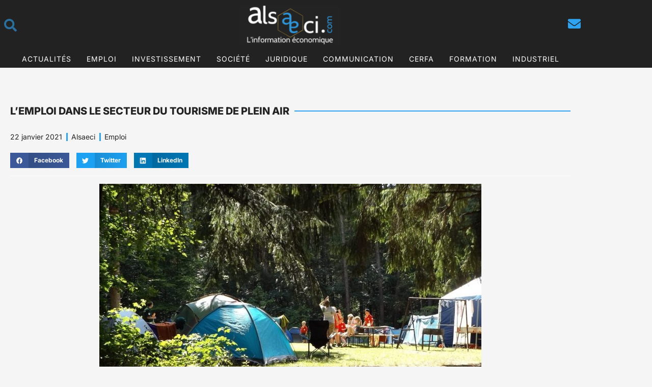

--- FILE ---
content_type: text/css; charset=utf-8
request_url: https://www.alsaeci.com/wp-content/cache/min/1/wp-content/themes/twentytwentyone/style.css?ver=1768663902
body_size: 17448
content:
@charset "UTF-8";:root{--global--font-primary:var(--font-headings, -apple-system, BlinkMacSystemFont, "Segoe UI", Roboto, Oxygen-Sans, Ubuntu, Cantarell, "Helvetica Neue", sans-serif);--global--font-secondary:var(--font-base, -apple-system, BlinkMacSystemFont, "Segoe UI", Roboto, Oxygen-Sans, Ubuntu, Cantarell, "Helvetica Neue", sans-serif);--global--font-size-base:1.25rem;--global--font-size-xs:1rem;--global--font-size-sm:1.125rem;--global--font-size-md:1.25rem;--global--font-size-lg:1.5rem;--global--font-size-xl:2.25rem;--global--font-size-xxl:4rem;--global--font-size-xxxl:5rem;--global--font-size-page-title:var(--global--font-size-xxl);--global--letter-spacing:normal;--global--line-height-body:1.7;--global--line-height-heading:1.3;--global--line-height-page-title:1.1;--heading--font-family:var(--global--font-primary);--heading--font-size-h6:var(--global--font-size-xs);--heading--font-size-h5:var(--global--font-size-sm);--heading--font-size-h4:var(--global--font-size-lg);--heading--font-size-h3:calc(1.25 * var(--global--font-size-lg));--heading--font-size-h2:var(--global--font-size-xl);--heading--font-size-h1:var(--global--font-size-page-title);--heading--letter-spacing-h6:0.05em;--heading--letter-spacing-h5:0.05em;--heading--letter-spacing-h4:var(--global--letter-spacing);--heading--letter-spacing-h3:var(--global--letter-spacing);--heading--letter-spacing-h2:var(--global--letter-spacing);--heading--letter-spacing-h1:var(--global--letter-spacing);--heading--line-height-h6:var(--global--line-height-heading);--heading--line-height-h5:var(--global--line-height-heading);--heading--line-height-h4:var(--global--line-height-heading);--heading--line-height-h3:var(--global--line-height-heading);--heading--line-height-h2:var(--global--line-height-heading);--heading--line-height-h1:var(--global--line-height-page-title);--heading--font-weight:normal;--heading--font-weight-page-title:300;--heading--font-weight-strong:600;--latest-posts--title-font-family:var(--heading--font-family);--latest-posts--title-font-size:var(--heading--font-size-h3);--latest-posts--description-font-family:var(--global--font-secondary);--latest-posts--description-font-size:var(--global--font-size-sm);--list--font-family:var(--global--font-secondary);--definition-term--font-family:var(--global--font-primary);--global--color-black:#000;--global--color-dark-gray:#28303d;--global--color-gray:#39414d;--global--color-light-gray:#f0f0f0;--global--color-green:#d1e4dd;--global--color-blue:#d1dfe4;--global--color-purple:#d1d1e4;--global--color-red:#e4d1d1;--global--color-orange:#e4dad1;--global--color-yellow:#eeeadd;--global--color-white:#fff;--global--color-white-50:rgba(255, 255, 255, 0.5);--global--color-white-90:rgba(255, 255, 255, 0.9);--global--color-primary:var(--global--color-dark-gray);--global--color-secondary:var(--global--color-gray);--global--color-primary-hover:var(--global--color-primary);--global--color-background:var(--global--color-green);--global--color-border:var(--global--color-primary);--global--spacing-unit:20px;--global--spacing-measure:unset;--global--spacing-horizontal:25px;--global--spacing-vertical:30px;--global--elevation:1px 1px 3px 0 rgba(0, 0, 0, 0.2);--form--font-family:var(--global--font-secondary);--form--font-size:var(--global--font-size-sm);--form--line-height:var(--global--line-height-body);--form--color-text:var(--global--color-dark-gray);--form--color-ranged:var(--global--color-secondary);--form--label-weight:500;--form--border-color:var(--global--color-secondary);--form--border-width:3px;--form--border-radius:0;--form--spacing-unit:calc(0.5 * var(--global--spacing-unit));--cover--height:calc(15 * var(--global--spacing-vertical));--cover--color-foreground:var(--global--color-white);--cover--color-background:var(--global--color-black);--button--color-text:var(--global--color-background);--button--color-text-hover:var(--global--color-secondary);--button--color-text-active:var(--global--color-secondary);--button--color-background:var(--global--color-secondary);--button--color-background-active:var(--global--color-background);--button--font-family:var(--global--font-primary);--button--font-size:var(--global--font-size-base);--button--font-weight:500;--button--line-height:1.5;--button--border-width:3px;--button--border-radius:0;--button--padding-vertical:15px;--button--padding-horizontal:calc(2 * var(--button--padding-vertical));--entry-header--color:var(--global--color-primary);--entry-header--color-link:currentColor;--entry-header--color-hover:var(--global--color-primary-hover);--entry-header--color-focus:var(--global--color-secondary);--entry-header--font-size:var(--heading--font-size-h2);--entry-content--font-family:var(--global--font-secondary);--entry-author-bio--font-family:var(--heading--font-family);--entry-author-bio--font-size:var(--heading--font-size-h4);--branding--color-text:var(--global--color-primary);--branding--color-link:var(--global--color-primary);--branding--color-link-hover:var(--global--color-secondary);--branding--title--font-family:var(--global--font-primary);--branding--title--font-size:var(--global--font-size-lg);--branding--title--font-size-mobile:var(--heading--font-size-h4);--branding--title--font-weight:normal;--branding--title--text-transform:uppercase;--branding--description--font-family:var(--global--font-secondary);--branding--description--font-size:var(--global--font-size-sm);--branding--logo--max-width:300px;--branding--logo--max-height:100px;--branding--logo--max-width-mobile:96px;--branding--logo--max-height-mobile:96px;--primary-nav--font-family:var(--global--font-secondary);--primary-nav--font-family-mobile:var(--global--font-primary);--primary-nav--font-size:var(--global--font-size-md);--primary-nav--font-size-sub-menu:var(--global--font-size-xs);--primary-nav--font-size-mobile:var(--global--font-size-sm);--primary-nav--font-size-sub-menu-mobile:var(--global--font-size-sm);--primary-nav--font-size-button:var(--global--font-size-xs);--primary-nav--font-style:normal;--primary-nav--font-style-sub-menu-mobile:normal;--primary-nav--font-weight:normal;--primary-nav--font-weight-button:500;--primary-nav--color-link:var(--global--color-primary);--primary-nav--color-link-hover:var(--global--color-primary-hover);--primary-nav--color-text:var(--global--color-primary);--primary-nav--padding:calc(0.66 * var(--global--spacing-unit));--primary-nav--border-color:var(--global--color-primary);--pagination--color-text:var(--global--color-primary);--pagination--color-link-hover:var(--global--color-primary-hover);--pagination--font-family:var(--global--font-secondary);--pagination--font-size:var(--global--font-size-lg);--pagination--font-weight:normal;--pagination--font-weight-strong:600;--footer--color-text:var(--global--color-primary);--footer--color-link:var(--global--color-primary);--footer--color-link-hover:var(--global--color-primary-hover);--footer--font-family:var(--global--font-primary);--footer--font-size:var(--global--font-size-sm);--pullquote--font-family:var(--global--font-primary);--pullquote--font-size:var(--heading--font-size-h3);--pullquote--font-style:normal;--pullquote--letter-spacing:var(--heading--letter-spacing-h4);--pullquote--line-height:var(--global--line-height-heading);--pullquote--border-width:3px;--pullquote--border-color:var(--global--color-primary);--pullquote--color-foreground:var(--global--color-primary);--pullquote--color-background:var(--global--color-background);--quote--font-family:var(--global--font-secondary);--quote--font-size:var(--global--font-size-md);--quote--font-size-large:var(--global--font-size-xl);--quote--font-style:normal;--quote--font-weight:700;--quote--font-weight-strong:bolder;--quote--font-style-large:normal;--quote--font-style-cite:normal;--quote--line-height:var(--global--line-height-body);--quote--line-height-large:1.35;--separator--border-color:var(--global--color-border);--separator--height:1px;--table--stripes-border-color:var(--global--color-light-gray);--table--stripes-background-color:var(--global--color-light-gray);--table--has-background-text-color:var(--global--color-dark-gray);--widget--line-height-list:1.9;--widget--line-height-title:1.4;--widget--font-weight-title:700;--widget--spacing-menu:calc(0.66 * var(--global--spacing-unit));--global--admin-bar--height:0px}.admin-bar{--global--admin-bar--height:32px}@media only screen and (max-width:782px){.admin-bar{--global--admin-bar--height:46px}}@media only screen and (min-width:652px){:root{--global--font-size-xl:2.5rem;--global--font-size-xxl:6rem;--global--font-size-xxxl:9rem;--heading--font-size-h3:2rem;--heading--font-size-h2:3rem}}
/*! normalize.css v8.0.1 | MIT License | github.com/necolas/normalize.css */
 html{line-height:1.15;-webkit-text-size-adjust:100%}body{margin:0}main{display:block}h1{font-size:2em;margin:.67em 0}hr{box-sizing:content-box;height:0;overflow:visible}pre{font-family:monospace;font-size:1em}a{background-color:transparent;text-decoration-thickness:1px}abbr[title]{border-bottom:none;text-decoration:underline;text-decoration-style:dotted}b,strong{font-weight:bolder}code,kbd,samp{font-family:monospace;font-size:1em}small{font-size:80%}sub,sup{font-size:75%;line-height:0;position:relative;vertical-align:baseline}sub{bottom:-.25em}sup{top:-.5em}img{border-style:none}button,input,optgroup,select,textarea{font-family:inherit;font-size:100%;line-height:1.15;margin:0}button,input{overflow:visible}button,select{text-transform:none}button,[type=button],[type=reset],[type=submit]{-webkit-appearance:button}button::-moz-focus-inner,[type=button]::-moz-focus-inner,[type=reset]::-moz-focus-inner,[type=submit]::-moz-focus-inner{border-style:none;padding:0}button:-moz-focusring,[type=button]:-moz-focusring,[type=reset]:-moz-focusring,[type=submit]:-moz-focusring{outline:1px dotted ButtonText}fieldset{padding:.35em .75em .625em}legend{box-sizing:border-box;color:inherit;display:table;max-width:100%;padding:0;white-space:normal}progress{vertical-align:baseline}textarea{overflow:auto}[type=checkbox],[type=radio]{box-sizing:border-box;padding:0}[type=number]::-webkit-inner-spin-button,[type=number]::-webkit-outer-spin-button{height:auto}[type=search]{-webkit-appearance:textfield;outline-offset:-2px}[type=search]::-webkit-search-decoration{-webkit-appearance:none}::-webkit-file-upload-button{-webkit-appearance:button;font:inherit}details{display:block}summary{display:list-item}template{display:none}[hidden]{display:none}:root{--responsive--spacing-horizontal:calc(2 * var(--global--spacing-horizontal) * 0.6);--responsive--aligndefault-width:calc(100vw - var(--responsive--spacing-horizontal));--responsive--alignwide-width:calc(100vw - var(--responsive--spacing-horizontal));--responsive--alignfull-width:100%;--responsive--alignright-margin:var(--global--spacing-horizontal);--responsive--alignleft-margin:var(--global--spacing-horizontal)}@media only screen and (min-width:482px){:root{--responsive--aligndefault-width:min(calc(100vw - 4 * var(--global--spacing-horizontal)), 610px);--responsive--alignwide-width:calc(100vw - 4 * var(--global--spacing-horizontal));--responsive--alignright-margin:calc(0.5 * (100vw - var(--responsive--aligndefault-width)));--responsive--alignleft-margin:calc(0.5 * (100vw - var(--responsive--aligndefault-width)))}}@media only screen and (min-width:822px){:root{--responsive--aligndefault-width:min(calc(100vw - 8 * var(--global--spacing-horizontal)), 610px);--responsive--alignwide-width:min(calc(100vw - 8 * var(--global--spacing-horizontal)), 1240px)}}.post-thumbnail,.entry-content .wp-audio-shortcode,.entry-content>*:not(.alignwide):not(.alignfull):not(.alignleft):not(.alignright):not(.wp-block-separator),*[class*=inner-container]>*:not(.entry-content):not(.alignwide):not(.alignfull):not(.alignleft):not(.alignright):not(.wp-block-separator),.default-max-width{max-width:var(--responsive--aligndefault-width);margin-left:auto;margin-right:auto}.widget-area,.pagination,.comments-pagination,.post-navigation,.site-footer,.site-header,.alignwide,.wide-max-width{max-width:var(--responsive--alignwide-width);margin-left:auto;margin-right:auto}.alignfull,.wp-block-group .wp-block-group__inner-container>*.alignfull,.full-max-width{max-width:var(--responsive--alignfull-width);width:var(--responsive--alignfull-width);margin-left:auto;margin-right:auto}@media only screen and (min-width:482px){.alignfull,.full-max-width{max-width:var(--responsive--alignfull-width);width:auto;margin-left:auto;margin-right:auto}}.entry-header .post-thumbnail,.singular .post-thumbnail,.alignfull [class*=inner-container]>.alignwide,.alignwide [class*=inner-container]>.alignwide{margin-left:auto;margin-right:auto;width:var(--responsive--alignwide-width);max-width:var(--responsive--alignfull-width)}@media only screen and (min-width:482px){.entry-content>.alignleft{margin-left:var(--responsive--alignleft-margin);margin-right:var(--global--spacing-horizontal)}}@media only screen and (min-width:482px){.entry-content>.alignright{margin-left:var(--global--spacing-horizontal);margin-right:var(--responsive--alignright-margin)}}.site-header,.site-main,.widget-area,.site-footer{padding-top:var(--global--spacing-vertical);padding-bottom:var(--global--spacing-vertical);margin-left:auto;margin-right:auto}.site-header{padding-top:calc(0.75 * var(--global--spacing-vertical));padding-bottom:calc(2 * var(--global--spacing-vertical))}@media only screen and (min-width:482px){.site-header{padding-bottom:calc(3 * var(--global--spacing-vertical))}}.site-main>*{margin-top:calc(3 * var(--global--spacing-vertical));margin-bottom:calc(3 * var(--global--spacing-vertical))}.site-main>*:first-child{margin-top:0}.site-main>*:last-child{margin-bottom:0}.entry-header,.post-thumbnail,.entry-content,.entry-footer,.author-bio{margin-top:var(--global--spacing-vertical);margin-right:auto;margin-bottom:var(--global--spacing-vertical);margin-left:auto}.site-main>article>*,.site-main>.not-found>*,.entry-content>*,[class*=inner-container]>*,.wp-block-template-part>*,.wp-block-post-template :where(li>*){margin-top:calc(0.666 * var(--global--spacing-vertical));margin-bottom:calc(0.666 * var(--global--spacing-vertical))}@media only screen and (min-width:482px){.site-main>article>*,.site-main>.not-found>*,.entry-content>*,[class*=inner-container]>*,.wp-block-template-part>*,.wp-block-post-template :where(li>*){margin-top:var(--global--spacing-vertical);margin-bottom:var(--global--spacing-vertical)}}.site-main>article>*:first-child,.site-main>.not-found>*:first-child,.entry-content>*:first-child,[class*=inner-container]>*:first-child,.wp-block-template-part>*:first-child,.wp-block-post-template :where(li>*):first-child{margin-top:0}.site-main>article>*:last-child,.site-main>.not-found>*:last-child,.entry-content>*:last-child,[class*=inner-container]>*:last-child,.wp-block-template-part>*:last-child,.wp-block-post-template :where(li>*):last-child{margin-bottom:0}.site-footer>*,.widget-area>*{margin-top:calc(0.666 * var(--global--spacing-vertical));margin-bottom:calc(0.666 * var(--global--spacing-vertical))}@media only screen and (min-width:482px){.site-footer>*,.widget-area>*{margin-top:var(--global--spacing-vertical);margin-bottom:var(--global--spacing-vertical)}}.entry-header>*,.post-thumbnail>*,.page-content>*,.comment-content>*,.widget>*{margin-top:var(--global--spacing-unit);margin-bottom:var(--global--spacing-unit)}.entry-header>*:first-child,.post-thumbnail>*:first-child,.page-content>*:first-child,.comment-content>*:first-child,.widget>*:first-child{margin-top:0}.entry-header>*:last-child,.post-thumbnail>*:last-child,.page-content>*:last-child,.comment-content>*:last-child,.widget>*:last-child{margin-bottom:0}.entry-content>*.alignleft,.entry-content>*.alignright,.entry-content>*.alignleft:first-child+*,.entry-content>*.alignright:first-child+*,.entry-content>*.alignfull.has-background{margin-top:0}.entry-content>*:last-child,.entry-content>*.alignfull.has-background{margin-bottom:0}.entry-content>*.alignfull+.alignleft,.entry-content>*.alignfull+.alignright{margin-top:var(--global--spacing-vertical)}html,body,p,ol,ul,li,dl,dt,dd,blockquote,figure,fieldset,form,legend,textarea,pre,iframe,hr,h1,h2,h3,h4,h5,h6{padding:0;margin:0;-moz-osx-font-smoothing:grayscale;-webkit-font-smoothing:antialiased}html{box-sizing:border-box;font-family:var(--global--font-secondary);line-height:var(--global--line-height-body)}*,*::before,*::after{box-sizing:inherit}body{font-size:var(--global--font-size-base);font-weight:400;color:var(--global--color-primary);text-align:left;background-color:var(--global--color-background)}button{cursor:pointer}.clear:before,.clear:after,.entry-content:before,.entry-content:after,.comment-content:before,.comment-content:after,.site-header:before,.site-header:after,.site-content:before,.site-content:after,.site-footer:before,.site-footer:after{content:"";display:table;table-layout:fixed}.clear:after,.entry-content:after,.comment-content:after,.site-header:after,.site-content:after,.site-footer:after{clear:both}blockquote{padding:0;position:relative;margin:var(--global--spacing-vertical) 0 var(--global--spacing-vertical) var(--global--spacing-horizontal)}blockquote>*{margin-top:var(--global--spacing-unit);margin-bottom:var(--global--spacing-unit)}blockquote>*:first-child{margin-top:0}blockquote>*:last-child{margin-bottom:0}blockquote p{letter-spacing:var(--heading--letter-spacing-h4);font-family:var(--quote--font-family);font-size:var(--quote--font-size);font-style:var(--quote--font-style);font-weight:var(--quote--font-weight);line-height:var(--quote--line-height)}blockquote cite,blockquote footer{font-weight:400;color:var(--global--color-primary);letter-spacing:var(--global--letter-spacing)}blockquote.alignleft,blockquote.alignright{padding-left:inherit}blockquote.alignleft p,blockquote.alignright p{font-size:var(--heading--font-size-h5);max-width:inherit;width:inherit}blockquote.alignleft cite,blockquote.alignleft footer,blockquote.alignright cite,blockquote.alignright footer{font-size:var(--global--font-size-xs);letter-spacing:var(--global--letter-spacing)}blockquote strong{font-weight:var(--quote--font-weight-strong)}blockquote:before{content:"“";position:absolute;left:calc(-0.5 * var(--global--spacing-horizontal))}blockquote .wp-block-quote__citation,blockquote cite,blockquote footer{color:var(--global--color-primary);font-style:var(--quote--font-style-cite)}@media only screen and (max-width:481.98px){blockquote{padding-left:calc(0.5 * var(--global--spacing-horizontal))}blockquote:before{left:0}}input[type=text],input[type=email],input[type=url],input[type=password],input[type=search],input[type=number],input[type=tel],input[type=date],input[type=month],input[type=week],input[type=time],input[type=datetime],input[type=datetime-local],input[type=color],.site textarea{border:var(--form--border-width) solid var(--form--border-color);border-radius:var(--form--border-radius);color:var(--form--color-text);line-height:var(--global--line-height-body);padding:var(--form--spacing-unit);margin:0 2px;max-width:100%}input[type=text]:focus,input[type=email]:focus,input[type=url]:focus,input[type=password]:focus,input[type=search]:focus,input[type=number]:focus,input[type=tel]:focus,input[type=date]:focus,input[type=month]:focus,input[type=week]:focus,input[type=time]:focus,input[type=datetime]:focus,input[type=datetime-local]:focus,input[type=color]:focus,.site textarea:focus{color:var(--form--color-text);outline-offset:2px;outline:2px dotted var(--form--border-color)}input[type=text]:disabled,input[type=email]:disabled,input[type=url]:disabled,input[type=password]:disabled,input[type=search]:disabled,input[type=number]:disabled,input[type=tel]:disabled,input[type=date]:disabled,input[type=month]:disabled,input[type=week]:disabled,input[type=time]:disabled,input[type=datetime]:disabled,input[type=datetime-local]:disabled,input[type=color]:disabled,.site textarea:disabled{opacity:.7}.is-dark-theme input[type=text],.is-dark-theme input[type=email],.is-dark-theme input[type=url],.is-dark-theme input[type=password],.is-dark-theme input[type=search],.is-dark-theme input[type=number],.is-dark-theme input[type=tel],.is-dark-theme input[type=date],.is-dark-theme input[type=month],.is-dark-theme input[type=week],.is-dark-theme input[type=time],.is-dark-theme input[type=datetime],.is-dark-theme input[type=datetime-local],.is-dark-theme input[type=color],.is-dark-theme .site textarea{background:var(--global--color-white-90)}input[type=search]:focus{outline-offset:-7px}.is-dark-theme input[type=search]:focus{outline-color:var(--global--color-background)}input[type=color]{padding:calc(var(--form--spacing-unit) / 2);height:calc(4 * var(--form--spacing-unit))}input[type=email],input[type=url]{direction:ltr}select{border:var(--form--border-width) solid var(--form--border-color);color:var(--form--color-text);-moz-appearance:none;-webkit-appearance:none;appearance:none;line-height:var(--global--line-height-body);padding:var(--form--spacing-unit) calc(3 * var(--form--spacing-unit)) var(--form--spacing-unit) var(--form--spacing-unit);background:var(--global--color-white) url("data:image/svg+xml;utf8,<svg xmlns='http://www.w3.org/2000/svg' width='10' height='10' fill='%2328303d'><polygon points='0,0 10,0 5,5'/></svg>") no-repeat;background-position:right var(--form--spacing-unit) top 60%}select:focus{outline-offset:2px;outline:2px dotted var(--form--border-color)}.is-dark-theme select{background:var(--global--color-white-90) url("data:image/svg+xml;utf8,<svg xmlns='http://www.w3.org/2000/svg' width='10' height='10' fill='%2328303d'><polygon points='0,0 10,0 5,5'/></svg>") no-repeat;background-position:right var(--form--spacing-unit) top 60%}textarea{width:100%}label{font-size:var(--form--font-size);font-weight:var(--form--label-weight);margin-bottom:calc(var(--global--spacing-vertical) / 3)}@supports (-webkit-appearance:none) or (-moz-appearance:none){input[type=checkbox],input[type=radio]{-webkit-appearance:none;-moz-appearance:none;position:relative;width:25px;height:25px;border:var(--form--border-width) solid var(--form--border-color);background:var(--global--color-white)}input[type=checkbox]:disabled,input[type=radio]:disabled{opacity:.7}.is-dark-theme input[type=checkbox],.is-dark-theme input[type=radio]{background:var(--global--color-white-90)}input[type=checkbox]:focus{outline-offset:2px;outline:2px dotted var(--form--border-color)}input[type=checkbox]:after{content:"";opacity:0;display:block;left:5px;top:2px;position:absolute;width:7px;height:13px;border:3px solid var(--form--color-text);border-top:0;border-left:0;transform:rotate(30deg)}input[type=checkbox]:checked{color:var(--form--color-text)}input[type=checkbox]:checked:after{opacity:1}input[type=radio]{border-radius:50%}input[type=radio]:focus{outline-offset:2px;outline:2px dotted var(--form--border-color)}input[type=radio]:after{content:"";opacity:0;display:block;left:3px;top:3px;position:absolute;width:11px;height:11px;border-radius:50%;background:var(--form--color-text)}input[type=radio]:checked{border:4px solid var(--form--border-color)}input[type=radio]:checked:after{opacity:1}input[type=radio]:checked:focus{outline-offset:4px;outline:2px dotted var(--form--border-color)}}input[type=checkbox]+label,input[type=radio]+label{display:inline-block;padding-left:10px;font-size:var(--global--font-size-xs);vertical-align:top}@supports (-webkit-appearance:none) or (-moz-appearance:none){input[type=range]{-webkit-appearance:none;width:100%;height:6px;background:var(--form--color-ranged);border-radius:6px;outline-offset:10px}input[type=range]:disabled{opacity:.7}input[type=range]::-webkit-slider-thumb{-webkit-appearance:none;border:3px solid var(--form--color-ranged);height:44px;width:44px;border-radius:50%;background:var(--global--color-background);cursor:pointer}input[type=range]::-moz-range-thumb{border:3px solid var(--form--color-ranged);height:44px;width:44px;border-radius:50%;background:var(--global--color-background);cursor:pointer;box-sizing:border-box}}input[type=range]::-ms-track{width:100%;height:6px;border-radius:6px;border-width:19px 0;border-color:var(--global--color-background);background:transparent;color:transparent;cursor:pointer}input[type=range]::-ms-fill-upper{background:var(--form--color-ranged);border-radius:6px}input[type=range]::-ms-fill-lower{background:var(--form--color-ranged);border-radius:6px}input[type=range]::-ms-thumb{border:3px solid var(--form--color-ranged);height:44px;width:44px;border-radius:50%;background:var(--global--color-background);cursor:pointer}fieldset{display:grid;border-color:var(--global--color-secondary);padding:var(--global--spacing-horizontal)}fieldset legend{font-size:var(--global--font-size-lg)}fieldset input[type=submit]{max-width:max-content}fieldset input:not([type=submit]){margin-bottom:var(--global--spacing-unit)}fieldset input[type=radio],fieldset input[type=checkbox]{margin-bottom:0}fieldset input[type=radio]+label,fieldset input[type=checkbox]+label{font-size:var(--form--font-size);padding-left:0;margin-bottom:var(--global--spacing-unit)}::-moz-placeholder{opacity:1}.post-password-message{font-size:var(--global--font-size-lg)}.post-password-form{display:flex;flex-wrap:wrap}.post-password-form__label{width:100%;margin-bottom:0}.post-password-form input[type=password]{flex-grow:1;margin-top:calc(var(--global--spacing-vertical) / 3);margin-right:calc(0.66 * var(--global--spacing-horizontal))}.post-password-form__submit{margin-top:calc(var(--global--spacing-vertical) / 3)}@media only screen and (min-width:592px){.post-password-form__submit{margin-left:calc(0.4 * var(--global--spacing-horizontal))}}img{height:auto;max-width:100%;vertical-align:middle}.entry-content img{max-width:100%}embed,iframe,object,video{max-width:100%}figcaption,.wp-caption,.wp-caption-text,.wp-block-embed figcaption{color:currentColor;font-size:var(--global--font-size-xs);line-height:var(--global--line-height-body);margin-top:calc(0.5 * var(--global--spacing-unit));margin-bottom:var(--global--spacing-unit);text-align:center}.alignleft figcaption,.alignright figcaption,.alignleft .wp-caption,.alignright .wp-caption,.alignleft .wp-caption-text,.alignright .wp-caption-text,.alignleft .wp-block-embed figcaption,.alignright .wp-block-embed figcaption{margin-bottom:0}.page-content .wp-smiley,.entry-content .wp-smiley,.comment-content .wp-smiley{border:none;margin-bottom:0;margin-top:0;padding:0}b,strong{font-weight:700}dfn,cite,em,i{font-style:italic}pre{white-space:pre;overflow-x:auto}.entry-content>code{display:block}a{cursor:pointer;color:var(--wp--style--color--link,var(--global--color-primary));text-underline-offset:3px;text-decoration-skip-ink:all}a:hover{text-decoration-style:dotted;text-decoration-skip-ink:none}.site a:focus:not(.wp-block-button__link):not(.wp-block-file__button){outline:2px solid transparent;text-decoration:underline 1px dotted currentColor;text-decoration-skip-ink:none;background:rgba(255,255,255,.9)}.is-dark-theme .site a:focus:not(.wp-block-button__link):not(.wp-block-file__button){background:var(--global--color-black);color:var(--global--color-white);text-decoration:none}.is-dark-theme .site a:focus:not(.wp-block-button__link):not(.wp-block-file__button) .meta-nav{color:var(--wp--style--color--link,var(--global--color-white))}.has-background-white .site a:focus:not(.wp-block-button__link):not(.wp-block-file__button){background:rgba(0,0,0,.9);color:var(--wp--style--color--link,var(--global--color-white))}.has-background-white .site a:focus:not(.wp-block-button__link):not(.wp-block-file__button) .meta-nav{color:var(--wp--style--color--link,var(--global--color-white))}.site a:focus:not(.wp-block-button__link):not(.wp-block-file__button).skip-link{outline:2px solid transparent;outline-offset:-2px}.site a:focus:not(.wp-block-button__link):not(.wp-block-file__button).skip-link:focus{color:#21759b;background-color:#f1f1f1}.site a:focus:not(.wp-block-button__link):not(.wp-block-file__button).custom-logo-link{background:none}.site a:focus:not(.wp-block-button__link):not(.wp-block-file__button) img{outline:2px dotted var(--wp--style--color--link,var(--global--color-primary))}.has-background .has-link-color a,.has-background.has-link-color a{color:var(--wp--style--color--link,var(--global--color-primary))}.wp-block-audio audio:focus{outline-offset:5px;outline:2px solid var(--global--color-primary)}.site .button,button,input[type=submit],input[type=reset],.wp-block-search .wp-block-search__button,.wp-block-button .wp-block-button__link,.wp-block-file a.wp-block-file__button{border:var(--button--border-width) solid transparent;border-radius:var(--button--border-radius);cursor:pointer;font-weight:var(--button--font-weight);font-family:var(--button--font-family);font-size:var(--button--font-size);line-height:var(--button--line-height);padding:var(--button--padding-vertical) var(--button--padding-horizontal);text-decoration:none}.site .button:not(:hover):not(:active):not(.has-text-color),button:not(:hover):not(:active):not(.has-text-color),input[type=submit]:not(:hover):not(:active):not(.has-text-color),input[type=reset]:not(:hover):not(:active):not(.has-text-color),.wp-block-search .wp-block-search__button:not(:hover):not(:active):not(.has-text-color),.wp-block-button .wp-block-button__link:not(:hover):not(:active):not(.has-text-color),.wp-block-file a.wp-block-file__button:not(:hover):not(:active):not(.has-text-color){color:var(--global--color-background)}.has-background .site .button:not(:hover):not(:active):not(.has-text-color),.has-background button:not(:hover):not(:active):not(.has-text-color),.has-background input[type=submit]:not(:hover):not(:active):not(.has-text-color),.has-background input[type=reset]:not(:hover):not(:active):not(.has-text-color),.has-background .wp-block-search .wp-block-search__button:not(:hover):not(:active):not(.has-text-color),.has-background .wp-block-button .wp-block-button__link:not(:hover):not(:active):not(.has-text-color),.has-background .wp-block-file a.wp-block-file__button:not(:hover):not(:active):not(.has-text-color){color:var(--local--color-background,var(--global--color-primary))}.has-background .site .button:not(:hover):not(:active):not(.has-text-color).has-background,.has-background button:not(:hover):not(:active):not(.has-text-color).has-background,.has-background input[type=submit]:not(:hover):not(:active):not(.has-text-color).has-background,.has-background input[type=reset]:not(:hover):not(:active):not(.has-text-color).has-background,.has-background .wp-block-search .wp-block-search__button:not(:hover):not(:active):not(.has-text-color).has-background,.has-background .wp-block-button .wp-block-button__link:not(:hover):not(:active):not(.has-text-color).has-background,.has-background .wp-block-file a.wp-block-file__button:not(:hover):not(:active):not(.has-text-color).has-background{color:var(--global--color-primary)}.site .button:not(:hover):not(:active):not(.has-background),button:not(:hover):not(:active):not(.has-background),input[type=submit]:not(:hover):not(:active):not(.has-background),input[type=reset]:not(:hover):not(:active):not(.has-background),.wp-block-search .wp-block-search__button:not(:hover):not(:active):not(.has-background),.wp-block-button .wp-block-button__link:not(:hover):not(:active):not(.has-background),.wp-block-file a.wp-block-file__button:not(:hover):not(:active):not(.has-background){background-color:var(--global--color-primary)}.has-background .site .button:not(:hover):not(:active):not(.has-background),.has-background button:not(:hover):not(:active):not(.has-background),.has-background input[type=submit]:not(:hover):not(:active):not(.has-background),.has-background input[type=reset]:not(:hover):not(:active):not(.has-background),.has-background .wp-block-search .wp-block-search__button:not(:hover):not(:active):not(.has-background),.has-background .wp-block-button .wp-block-button__link:not(:hover):not(:active):not(.has-background),.has-background .wp-block-file a.wp-block-file__button:not(:hover):not(:active):not(.has-background){background-color:var(--local--color-primary,var(--global--color-primary))}.site .button:hover,.site .button:active,button:hover,button:active,input[type=submit]:hover,input[type=submit]:active,input[type=reset]:hover,input[type=reset]:active,.wp-block-search .wp-block-search__button:hover,.wp-block-search .wp-block-search__button:active,.wp-block-button .wp-block-button__link:hover,.wp-block-button .wp-block-button__link:active,.wp-block-file a.wp-block-file__button:hover,.wp-block-file a.wp-block-file__button:active{background-color:transparent;border-color:currentColor;color:inherit}.site .button:focus,button:focus,input[type=submit]:focus,input[type=reset]:focus,.wp-block-search .wp-block-search__button:focus,.wp-block-button .wp-block-button__link:focus,.wp-block-file a.wp-block-file__button:focus{outline-offset:-6px;outline:2px dotted currentColor}.site .button:disabled,button:disabled,input[type=submit]:disabled,input[type=reset]:disabled,.wp-block-search .wp-block-search__button:disabled,.wp-block-button .wp-block-button__link:disabled,.wp-block-file a.wp-block-file__button:disabled{background-color:var(--global--color-white-50);border-color:var(--global--color-white-50);color:var(--button--color-text-active)}.wp-block-button:not(.is-style-outline) .wp-block-button__link:not(:hover):not(:active):not(.has-text-color){color:var(--global--color-background)}.has-background .wp-block-button:not(.is-style-outline) .wp-block-button__link:not(:hover):not(:active):not(.has-text-color){color:var(--local--color-background,var(--global--color-background))}.has-background .wp-block-button:not(.is-style-outline) .wp-block-button__link:not(:hover):not(:active):not(.has-text-color).has-background{color:var(--global--color-primary)}.wp-block-button:not(.is-style-outline) .wp-block-button__link:not(:hover):not(:active):not(.has-background){background-color:var(--global--color-primary)}.has-background .wp-block-button:not(.is-style-outline) .wp-block-button__link:not(:hover):not(:active):not(.has-background){background-color:var(--local--color-primary,var(--global--color-primary))}.wp-block-button:not(.is-style-outline) .wp-block-button__link:hover,.wp-block-button:not(.is-style-outline) .wp-block-button__link:active{border-color:currentColor!important;background-color:transparent!important;color:inherit!important}.wp-block-button.is-style-outline .wp-block-button__link:not(:hover):not(:active):not(.has-text-color),.wp-block-button.is-style-outline .wp-block-button__link:not(:hover):not(:active):not(.has-background),.wp-block-button.is-style-outline .wp-block-button__link:not(:hover):not(:active).has-background{border-color:currentColor}.wp-block-button.is-style-outline .wp-block-button__link:not(:hover):not(:active):not(.has-text-color){color:var(--global--color-primary)}.has-background .wp-block-button.is-style-outline .wp-block-button__link:not(:hover):not(:active):not(.has-text-color){color:var(--local--color-primary,var(--global--color-primary))}.has-background .wp-block-button.is-style-outline .wp-block-button__link:not(:hover):not(:active).has-background:not(.has-text-color){color:inherit}.wp-block-button.is-style-outline .wp-block-button__link:not(:hover):not(:active):not(.has-background){background-color:transparent}.wp-block-button.is-style-outline .wp-block-button__link:hover,.wp-block-button.is-style-outline .wp-block-button__link:active{border-color:transparent!important;background-color:var(--global--color-primary)!important;color:var(--global--color-background)!important}.has-background .wp-block-button.is-style-outline .wp-block-button__link:hover,.has-background .wp-block-button.is-style-outline .wp-block-button__link:active{background-color:var(--local--color-primary,var(--global--color-primary))!important;color:var(--local--color-background,var(--global--color-background))!important}.has-text-color .wp-block-button.is-style-outline .wp-block-button__link:hover,.has-text-color .wp-block-button.is-style-outline .wp-block-button__link:active{color:var(--local--color-background,var(--global--color-background))!important}.wp-block-button .is-style-squared .wp-block-button__link{border-radius:0}.is-style-outline .wp-block-button__link[style*=radius]:focus,.wp-block-button a.wp-block-button__link[style*=radius]:focus{outline-offset:2px;outline:2px dotted var(--button--color-background)}.wp-block-code{border-color:var(--global--color-border);border-radius:0;border-style:solid;border-width:.1rem;padding:var(--global--spacing-unit)}.wp-block-code code{color:var(--global--color-primary);white-space:pre;overflow-x:auto;display:block}.wp-block-columns:not(.alignwide):not(.alignfull){clear:both}.wp-block-columns .wp-block-column>*{margin-top:calc(0.66 * var(--global--spacing-vertical));margin-bottom:calc(0.66 * var(--global--spacing-vertical))}@media only screen and (min-width:482px){.wp-block-columns .wp-block-column>*{margin-top:var(--global--spacing-vertical);margin-bottom:var(--global--spacing-vertical)}}.wp-block-columns .wp-block-column>*:first-child{margin-top:0}.wp-block-columns .wp-block-column>*:last-child{margin-bottom:0}.wp-block-columns .wp-block-column:last-child{margin-bottom:0}.wp-block-columns .wp-block-column:not(:last-child){margin-bottom:calc(0.66 * var(--global--spacing-vertical))}@media only screen and (min-width:482px){.wp-block-columns .wp-block-column:not(:last-child){margin-bottom:var(--global--spacing-vertical)}}@media only screen and (min-width:822px){.wp-block-columns .wp-block-column:not(:last-child){margin-bottom:0}}.wp-block-columns.is-style-twentytwentyone-columns-overlap{justify-content:space-around}@media only screen and (min-width:652px){.wp-block-columns.is-style-twentytwentyone-columns-overlap .wp-block-column:nth-child(2n){margin-left:calc(-2 * var(--global--spacing-horizontal));margin-top:calc(2.5 * var(--global--spacing-horizontal));z-index:2}.wp-block-columns.is-style-twentytwentyone-columns-overlap .wp-block-column:nth-child(2n)>p:not(.has-background),.wp-block-columns.is-style-twentytwentyone-columns-overlap .wp-block-column:nth-child(2n)>h1:not(.has-background),.wp-block-columns.is-style-twentytwentyone-columns-overlap .wp-block-column:nth-child(2n)>h2:not(.has-background),.wp-block-columns.is-style-twentytwentyone-columns-overlap .wp-block-column:nth-child(2n)>h3:not(.has-background),.wp-block-columns.is-style-twentytwentyone-columns-overlap .wp-block-column:nth-child(2n)>h4:not(.has-background),.wp-block-columns.is-style-twentytwentyone-columns-overlap .wp-block-column:nth-child(2n)>h5:not(.has-background),.wp-block-columns.is-style-twentytwentyone-columns-overlap .wp-block-column:nth-child(2n)>h6:not(.has-background),.wp-block-columns.is-style-twentytwentyone-columns-overlap .wp-block-column:nth-child(2n)>ul:not(.has-background),.wp-block-columns.is-style-twentytwentyone-columns-overlap .wp-block-column:nth-child(2n)>ol:not(.has-background),.wp-block-columns.is-style-twentytwentyone-columns-overlap .wp-block-column:nth-child(2n)>pre:not(.has-background){background-color:var(--global--color-background);padding:var(--global--spacing-unit)}.wp-block-columns.is-style-twentytwentyone-columns-overlap .wp-block-column:nth-child(2n)>ul:not(.has-background),.wp-block-columns.is-style-twentytwentyone-columns-overlap .wp-block-column:nth-child(2n)>ol:not(.has-background){padding-left:calc(2 * var(--global--spacing-horizontal))}.wp-block-columns.is-style-twentytwentyone-columns-overlap .wp-block-column:nth-child(2n).is-vertically-aligned-center{margin-top:0}}.wp-block-columns.alignfull .wp-block-column p:not(.has-background),.wp-block-columns.alignfull .wp-block-column h1:not(.has-background),.wp-block-columns.alignfull .wp-block-column h2:not(.has-background),.wp-block-columns.alignfull .wp-block-column h3:not(.has-background),.wp-block-columns.alignfull .wp-block-column h4:not(.has-background),.wp-block-columns.alignfull .wp-block-column h5:not(.has-background),.wp-block-columns.alignfull .wp-block-column h6:not(.has-background){padding-left:var(--global--spacing-unit);padding-right:var(--global--spacing-unit)}.wp-block-cover,.wp-block-cover-image{background-color:var(--cover--color-background);min-height:var(--cover--height);margin-top:inherit;margin-bottom:inherit}.wp-block-cover:not(.alignwide):not(.alignfull),.wp-block-cover-image:not(.alignwide):not(.alignfull){clear:both}.wp-block-cover.alignfull,.wp-block-cover-image.alignfull{margin-top:0;margin-bottom:0}.wp-block-cover .wp-block-cover__inner-container,.wp-block-cover .wp-block-cover-image-text,.wp-block-cover .wp-block-cover-text,.wp-block-cover-image .wp-block-cover__inner-container,.wp-block-cover-image .wp-block-cover-image-text,.wp-block-cover-image .wp-block-cover-text{color:currentColor;margin-top:var(--global--spacing-vertical);margin-bottom:var(--global--spacing-vertical)}.wp-block-cover .wp-block-cover__inner-container a:not(.wp-block-button__link):not(.wp-block-file__button),.wp-block-cover .wp-block-cover-image-text a:not(.wp-block-button__link):not(.wp-block-file__button),.wp-block-cover .wp-block-cover-text a:not(.wp-block-button__link):not(.wp-block-file__button),.wp-block-cover-image .wp-block-cover__inner-container a:not(.wp-block-button__link):not(.wp-block-file__button),.wp-block-cover-image .wp-block-cover-image-text a:not(.wp-block-button__link):not(.wp-block-file__button),.wp-block-cover-image .wp-block-cover-text a:not(.wp-block-button__link):not(.wp-block-file__button){color:currentColor}.wp-block-cover .wp-block-cover__inner-container .has-link-color a,.wp-block-cover .wp-block-cover-image-text .has-link-color a,.wp-block-cover .wp-block-cover-text .has-link-color a,.wp-block-cover-image .wp-block-cover__inner-container .has-link-color a,.wp-block-cover-image .wp-block-cover-image-text .has-link-color a,.wp-block-cover-image .wp-block-cover-text .has-link-color a{color:var(--wp--style--color--link,var(--global--color-primary))}.wp-block-cover:not([class*=background-color]) .wp-block-cover__inner-container,.wp-block-cover:not([class*=background-color]) .wp-block-cover-image-text,.wp-block-cover:not([class*=background-color]) .wp-block-cover-text,.wp-block-cover-image:not([class*=background-color]) .wp-block-cover__inner-container,.wp-block-cover-image:not([class*=background-color]) .wp-block-cover-image-text,.wp-block-cover-image:not([class*=background-color]) .wp-block-cover-text{color:var(--cover--color-foreground)}.wp-block-cover h2,.wp-block-cover-image h2{font-size:var(--heading--font-size-h2);letter-spacing:var(--heading--letter-spacing-h2);line-height:var(--heading--line-height-h2);max-width:inherit;text-align:inherit;padding:0}.wp-block-cover h2.has-text-align-left,.wp-block-cover-image h2.has-text-align-left{text-align:left}.wp-block-cover h2.has-text-align-center,.wp-block-cover-image h2.has-text-align-center{text-align:center}.wp-block-cover h2.has-text-align-right,.wp-block-cover-image h2.has-text-align-right{text-align:right}.wp-block-cover .wp-block-cover__inner-container,.wp-block-cover-image .wp-block-cover__inner-container{width:calc(100% - 2 * var(--global--spacing-vertical))}.wp-block-cover .wp-block-cover__inner-container>*,.wp-block-cover-image .wp-block-cover__inner-container>*{margin-top:calc(0.666 * var(--global--spacing-vertical));margin-bottom:calc(0.666 * var(--global--spacing-vertical))}@media only screen and (min-width:482px){.wp-block-cover .wp-block-cover__inner-container>*,.wp-block-cover-image .wp-block-cover__inner-container>*{margin-top:var(--global--spacing-vertical);margin-bottom:var(--global--spacing-vertical)}}.wp-block-cover .wp-block-cover__inner-container>*:first-child,.wp-block-cover-image .wp-block-cover__inner-container>*:first-child{margin-top:0}.wp-block-cover .wp-block-cover__inner-container>*:last-child,.wp-block-cover-image .wp-block-cover__inner-container>*:last-child{margin-bottom:0}.wp-block-cover.alignleft,.wp-block-cover.alignright,.wp-block-cover-image.alignleft,.wp-block-cover-image.alignright{margin-top:0}.wp-block-cover.alignleft>*,.wp-block-cover.alignright>*,.wp-block-cover-image.alignleft>*,.wp-block-cover-image.alignright>*{margin-top:calc(2 * var(--global--spacing-vertical));margin-bottom:calc(2 * var(--global--spacing-vertical));padding-left:var(--global--spacing-horizontal);padding-right:var(--global--spacing-horizontal);width:100%}.wp-block-cover.has-left-content,.wp-block-cover.has-right-content,.wp-block-cover-image.has-left-content,.wp-block-cover-image.has-right-content{justify-content:center}.wp-block-cover.is-style-twentytwentyone-border,.wp-block-cover-image.is-style-twentytwentyone-border{border:calc(3 * var(--separator--height)) solid var(--global--color-border)}.wp-block-cover[class*=-background-color][class] .wp-block-cover__inner-container,.wp-block-cover-image[class*=-background-color][class] .wp-block-cover__inner-container{background-color:unset}.wp-block-file a.wp-block-file__button:active,.wp-block-file a.wp-block-file__button:focus,.wp-block-file a.wp-block-file__button:hover{opacity:inherit}.wp-block-file a.wp-block-file__button{display:inline-block}.wp-block-gallery{margin:0 auto}.wp-block-gallery .blocks-gallery-image,.wp-block-gallery .blocks-gallery-item{width:calc((100% - var(--global--spacing-unit)) / 2)}.wp-block-gallery .blocks-gallery-image figcaption,.wp-block-gallery .blocks-gallery-item figcaption{margin:0;color:var(--global--color-white);font-size:var(--global--font-size-xs)}.wp-block-gallery .blocks-gallery-image figcaption a,.wp-block-gallery .blocks-gallery-item figcaption a{color:var(--global--color-white)}.wp-block-gallery .blocks-gallery-image figcaption a:focus,.wp-block-gallery .blocks-gallery-item figcaption a:focus{background-color:transparent;outline:2px solid var(--wp--style--color--link,var(--global--color-primary));text-decoration:none}.wp-block-gallery .blocks-gallery-image a:focus img,.wp-block-gallery .blocks-gallery-item a:focus img{outline-offset:2px}.wp-block-group{display:flow-root}.wp-block-group .wp-block-group__inner-container{margin-left:auto;margin-right:auto}.wp-block-group .wp-block-group__inner-container>*{margin-top:calc(0.666 * var(--global--spacing-vertical));margin-bottom:calc(0.666 * var(--global--spacing-vertical))}@media only screen and (min-width:482px){.wp-block-group .wp-block-group__inner-container>*{margin-top:var(--global--spacing-vertical);margin-bottom:var(--global--spacing-vertical)}}.wp-block-group .wp-block-group__inner-container>*:first-child{margin-top:0}.wp-block-group .wp-block-group__inner-container>*:last-child{margin-bottom:0}.wp-block-group.has-background{padding:calc(0.666 * var(--global--spacing-vertical))}@media only screen and (min-width:482px){.wp-block-group.has-background{padding:var(--global--spacing-vertical)}}.wp-block-group.is-style-twentytwentyone-border{border:calc(3 * var(--separator--height)) solid var(--global--color-border);padding:var(--global--spacing-vertical)}.wp-block-group.has-background .wp-block-group__inner-container>.alignfull,.wp-block-group.has-background .wp-block-group__inner-container>hr.wp-block-separator:not(.is-style-dots):not(.alignwide).alignfull,.wp-block-group.is-style-twentytwentyone-border .wp-block-group__inner-container>.alignfull,.wp-block-group.is-style-twentytwentyone-border .wp-block-group__inner-container>hr.wp-block-separator:not(.is-style-dots):not(.alignwide).alignfull{max-width:calc(var(--responsive--alignfull-width) + 2 * var(--global--spacing-vertical));width:calc(var(--responsive--alignfull-width) + 2 * var(--global--spacing-vertical));margin-left:calc(-1 * var(--global--spacing-vertical))}h1,.h1,h2,.h2,h3,.h3,h4,.h4,h5,.h5,h6,.h6{clear:both;font-family:var(--heading--font-family);font-weight:var(--heading--font-weight)}h1 strong,.h1 strong,h2 strong,.h2 strong,h3 strong,.h3 strong,h4 strong,.h4 strong,h5 strong,.h5 strong,h6 strong,.h6 strong{font-weight:var(--heading--font-weight-strong)}h1,.h1{font-size:var(--heading--font-size-h1);letter-spacing:var(--heading--letter-spacing-h1);line-height:var(--heading--line-height-h1)}h2,.h2{font-size:var(--heading--font-size-h2);letter-spacing:var(--heading--letter-spacing-h2);line-height:var(--heading--line-height-h2)}h3,.h3{font-size:var(--heading--font-size-h3);letter-spacing:var(--heading--letter-spacing-h3);line-height:var(--heading--line-height-h3)}h4,.h4{font-size:var(--heading--font-size-h4);font-weight:var(--heading--font-weight-strong);letter-spacing:var(--heading--letter-spacing-h4);line-height:var(--heading--line-height-h4)}h5,.h5{font-size:var(--heading--font-size-h5);font-weight:var(--heading--font-weight-strong);letter-spacing:var(--heading--letter-spacing-h5);line-height:var(--heading--line-height-h5)}h6,.h6{font-size:var(--heading--font-size-h6);font-weight:var(--heading--font-weight-strong);letter-spacing:var(--heading--letter-spacing-h6);line-height:var(--heading--line-height-h6)}.wp-block-image{text-align:center}.wp-block-image figcaption{color:var(--global--color-primary);font-size:var(--global--font-size-xs);line-height:var(--global--line-height-body);margin-top:calc(0.5 * var(--global--spacing-unit));margin-bottom:var(--global--spacing-unit);text-align:center}.wp-block-image .alignright{margin-left:var(--global--spacing-horizontal)}.wp-block-image .alignleft{margin-right:var(--global--spacing-horizontal)}.wp-block-image a:focus img{outline-offset:2px}.entry-content>*[class=wp-block-image],.entry-content [class*=inner-container]>*[class=wp-block-image]{margin-top:0;margin-bottom:0}.entry-content>*[class=wp-block-image]+*,.entry-content [class*=inner-container]>*[class=wp-block-image]+*{margin-top:0}.wp-block-image.is-style-twentytwentyone-border img,.wp-block-image.is-style-twentytwentyone-image-frame img{border:calc(3 * var(--separator--height)) solid var(--global--color-border)}.wp-block-image.is-style-twentytwentyone-image-frame img{padding:var(--global--spacing-unit)}@media only screen and (min-width:482px){.entry-content>.wp-block-image>.alignleft,.entry-content>.wp-block-image>.alignright{max-width:50%}}@media only screen and (max-width:481.98px){.entry-content>.wp-block-image>.alignleft,.entry-content>.wp-block-image>.alignright{margin-left:0;margin-right:0}}.wp-block-latest-comments{padding-left:0}.wp-block-latest-comments:where(:not([class*=-font-size]):not([style*=font-size])) .wp-block-latest-comments__comment{font-size:var(--global--font-size-sm)}.wp-block-latest-comments .wp-block-latest-comments__comment{line-height:var(--global--line-height-body);margin-top:var(--global--spacing-vertical);margin-bottom:var(--global--spacing-vertical)}.wp-block-latest-comments .wp-block-latest-comments__comment:first-child{margin-top:0}.wp-block-latest-comments .wp-block-latest-comments__comment:last-child{margin-bottom:0}.wp-block-latest-comments .wp-block-latest-comments__comment-meta{font-family:var(--heading--font-family)}.wp-block-latest-comments .wp-block-latest-comments__comment-date{color:inherit;font-size:inherit}.wp-block-latest-comments .wp-block-latest-comments__comment-excerpt p{font-size:inherit;line-height:var(--global--line-height-body);margin:0}.wp-block-latest-posts{padding-left:0}.wp-block-latest-posts:not(.is-grid)>li{margin-top:calc(1.666 * var(--global--spacing-vertical));margin-bottom:calc(1.666 * var(--global--spacing-vertical))}.wp-block-latest-posts:not(.is-grid)>li:first-child{margin-top:0}.wp-block-latest-posts:not(.is-grid)>li:last-child{margin-bottom:0}.widget-area .wp-block-latest-posts:not(.is-grid)>li{margin-top:0;margin-bottom:0}.wp-block-latest-posts.is-grid{word-wrap:break-word;word-break:break-word}.wp-block-latest-posts.is-grid>li{margin-bottom:var(--global--spacing-vertical)}.wp-block-latest-posts.is-grid>li:last-child{margin-bottom:0}.wp-block-latest-posts.is-grid.columns-2>li:nth-last-child(-n+2):nth-child(2n+1),.wp-block-latest-posts.is-grid.columns-2>li:nth-last-child(-n+2):nth-child(2n+1)~li,.wp-block-latest-posts.is-grid.columns-3>li:nth-last-child(-n+3):nth-child(3n+1),.wp-block-latest-posts.is-grid.columns-3>li:nth-last-child(-n+3):nth-child(3n+1)~li,.wp-block-latest-posts.is-grid.columns-4>li:nth-last-child(-n+4):nth-child(4n+1),.wp-block-latest-posts.is-grid.columns-4>li:nth-last-child(-n+4):nth-child(4n+1)~li,.wp-block-latest-posts.is-grid.columns-5>li:nth-last-child(-n+5):nth-child(5n+1),.wp-block-latest-posts.is-grid.columns-5>li:nth-last-child(-n+5):nth-child(5n+1)~li,.wp-block-latest-posts.is-grid.columns-6>li:nth-last-child(-n+6):nth-child(6n+1),.wp-block-latest-posts.is-grid.columns-6>li:nth-last-child(-n+6):nth-child(6n+1)~li{margin-bottom:0}.wp-block-latest-posts>li>*{margin-top:calc(0.333 * var(--global--spacing-vertical));margin-bottom:calc(0.333 * var(--global--spacing-vertical))}.wp-block-latest-posts>li>*:first-child{margin-top:0}.wp-block-latest-posts>li>*:last-child{margin-bottom:0}.wp-block-latest-posts>li>a{display:inline-block;font-family:var(--latest-posts--title-font-family);font-size:var(--latest-posts--title-font-size);font-weight:var(--heading--font-weight);line-height:var(--global--line-height-heading);margin-bottom:calc(0.333 * var(--global--spacing-vertical))}.widget-area .wp-block-latest-posts>li>a{font-size:var(--global--font-size-sm);margin-bottom:0}.wp-block-latest-posts .wp-block-latest-posts__post-author{color:var(--global--color-primary);font-size:var(--global--font-size-md);line-height:var(--global--line-height-body)}.wp-block-latest-posts .wp-block-latest-posts__post-date{color:var(--global--color-primary);font-size:var(--global--font-size-xs);line-height:var(--global--line-height-body)}[class*=inner-container] .wp-block-latest-posts .wp-block-latest-posts__post-date,.has-background .wp-block-latest-posts .wp-block-latest-posts__post-date{color:currentColor}.wp-block-latest-posts .wp-block-latest-posts__post-excerpt,.wp-block-latest-posts .wp-block-latest-posts__post-full-content{font-family:var(--latest-posts--description-font-family);font-size:var(--latest-posts--description-font-size);line-height:var(--global--line-height-body);margin-top:calc(0.666 * var(--global--spacing-vertical))}.wp-block-latest-posts.alignfull{padding-left:var(--global--spacing-unit);padding-right:var(--global--spacing-unit)}.entry-content [class*=inner-container] .wp-block-latest-posts.alignfull,.entry-content .has-background .wp-block-latest-posts.alignfull{padding-left:0;padding-right:0}.wp-block-latest-posts.is-style-twentytwentyone-latest-posts-dividers{border-top:calc(3 * var(--separator--height)) solid var(--global--color-border);border-bottom:calc(3 * var(--separator--height)) solid var(--global--color-border)}.wp-block-latest-posts.is-style-twentytwentyone-latest-posts-dividers:not(.is-grid)>li,.wp-block-latest-posts.is-style-twentytwentyone-latest-posts-dividers>li{padding-bottom:var(--global--spacing-vertical);border-bottom:var(--separator--height) solid var(--global--color-border);margin-top:var(--global--spacing-vertical);margin-bottom:var(--global--spacing-vertical)}.wp-block-latest-posts.is-style-twentytwentyone-latest-posts-dividers:not(.is-grid)>li:last-child,.wp-block-latest-posts.is-style-twentytwentyone-latest-posts-dividers>li:last-child{padding-bottom:0;border-bottom:none}.wp-block-latest-posts.is-style-twentytwentyone-latest-posts-dividers.is-grid{box-shadow:inset 0 -1px 0 0 var(--global--color-border);border-bottom:calc(2 * var(--separator--height)) solid var(--global--color-border)}.wp-block-latest-posts.is-style-twentytwentyone-latest-posts-dividers.is-grid li{margin:0;padding-top:var(--global--spacing-vertical);padding-right:var(--global--spacing-horizontal)}.wp-block-latest-posts.is-style-twentytwentyone-latest-posts-dividers.is-grid li:last-child{padding-bottom:var(--global--spacing-vertical)}@media screen and (min-width:600px){.wp-block-latest-posts.is-style-twentytwentyone-latest-posts-dividers.is-grid.columns-2 li{width:calc(100% / 2)}.wp-block-latest-posts.is-style-twentytwentyone-latest-posts-dividers.is-grid.columns-3 li{width:calc(100% / 3)}.wp-block-latest-posts.is-style-twentytwentyone-latest-posts-dividers.is-grid.columns-4 li{width:calc(100% / 4)}.wp-block-latest-posts.is-style-twentytwentyone-latest-posts-dividers.is-grid.columns-5 li{width:calc(100% / 5)}.wp-block-latest-posts.is-style-twentytwentyone-latest-posts-dividers.is-grid.columns-6 li{width:calc(100% / 6)}}.wp-block-latest-posts.is-style-twentytwentyone-latest-posts-borders li{border:calc(3 * var(--separator--height)) solid var(--global--color-border);padding:var(--global--spacing-vertical) var(--global--spacing-horizontal)}.wp-block-latest-posts.is-style-twentytwentyone-latest-posts-borders li:last-child{padding-bottom:var(--global--spacing-vertical)}.wp-block-latest-posts.is-style-twentytwentyone-latest-posts-borders:not(.is-grid) li{margin-top:var(--global--spacing-horizontal);margin-bottom:var(--global--spacing-horizontal)}.gallery-item{display:inline-block;text-align:center;vertical-align:top;width:100%}.gallery-item a{display:block}.gallery-item a:focus img{outline-offset:-2px}.gallery-columns-2 .gallery-item{max-width:50%}.gallery-columns-3 .gallery-item{max-width:33.33%}.gallery-columns-4 .gallery-item{max-width:25%}.gallery-columns-5 .gallery-item{max-width:20%}.gallery-columns-6 .gallery-item{max-width:16.66%}.gallery-columns-7 .gallery-item{max-width:14.28%}.gallery-columns-8 .gallery-item{max-width:12.5%}.gallery-columns-9 .gallery-item{max-width:11.11%}.gallery-caption{display:block}figure.wp-caption a:focus img{outline-offset:2px}ul,ol{font-family:var(--list--font-family);margin:0;padding-left:calc(2 * var(--global--spacing-horizontal))}ul.aligncenter,ol.aligncenter{list-style-position:inside;padding:0}ul.alignright,ol.alignright{list-style-position:inside;text-align:right;padding:0}ul{list-style-type:disc}ul ul{list-style-type:circle}ol{list-style-type:decimal}ol ul{list-style-type:circle}dt{font-family:var(--definition-term--font-family);font-weight:700}dd{margin:0;padding-left:calc(2 * var(--global--spacing-horizontal))}.wp-block-media-text.alignfull{margin-top:0;margin-bottom:0}.wp-block-media-text a:focus img{outline-offset:-1px}.wp-block-media-text .wp-block-media-text__content{padding:var(--global--spacing-horizontal)}@media only screen and (min-width:592px){.wp-block-media-text .wp-block-media-text__content{padding:var(--global--spacing-vertical)}}.wp-block-media-text .wp-block-media-text__content>*{margin-top:calc(0.666 * var(--global--spacing-vertical));margin-bottom:calc(0.666 * var(--global--spacing-vertical))}@media only screen and (min-width:482px){.wp-block-media-text .wp-block-media-text__content>*{margin-top:var(--global--spacing-vertical);margin-bottom:var(--global--spacing-vertical)}}.wp-block-media-text .wp-block-media-text__content>*:first-child{margin-top:0}.wp-block-media-text .wp-block-media-text__content>*:last-child{margin-bottom:0}@media only screen and (min-width:482px){.wp-block-media-text.is-stacked-on-mobile .wp-block-media-text__content{padding-top:var(--global--spacing-vertical);padding-bottom:var(--global--spacing-vertical)}}.wp-block-media-text.is-style-twentytwentyone-border{border:calc(3 * var(--separator--height)) solid var(--global--color-border)}.wp-block-navigation .wp-block-navigation-link .wp-block-navigation-link__label{font-family:var(--primary-nav--font-family);font-size:var(--primary-nav--font-size);font-weight:var(--primary-nav--font-weight)}.wp-block-navigation .wp-block-navigation-link__submenu-icon{padding:0}.wp-block-navigation>.wp-block-navigation__container .has-child .wp-block-navigation-link{display:inherit}.wp-block-navigation>.wp-block-navigation__container .has-child .wp-block-navigation__container{border:none;left:0;min-width:max-content;opacity:0;padding:0;position:inherit;top:inherit}.wp-block-navigation>.wp-block-navigation__container .has-child .wp-block-navigation__container .wp-block-navigation-link__submenu-icon{display:none}.wp-block-navigation>.wp-block-navigation__container>.has-child>.wp-block-navigation__container{background:var(--global--color-background);margin:0;padding:0;position:absolute;top:100%;border:1px solid var(--primary-nav--border-color)}.wp-block-navigation>.wp-block-navigation__container>.has-child>.wp-block-navigation__container:before,.wp-block-navigation>.wp-block-navigation__container>.has-child>.wp-block-navigation__container:after{content:"";display:block;position:absolute;width:0;top:-10px;left:var(--global--spacing-horizontal);border-style:solid;border-color:var(--primary-nav--border-color) transparent;border-width:0 7px 10px}.wp-block-navigation>.wp-block-navigation__container>.has-child>.wp-block-navigation__container:after{top:-9px;border-color:var(--global--color-background) transparent}.wp-block-navigation:not(.has-background) .wp-block-navigation__container{background:var(--global--color-background)}.wp-block-navigation:not(.has-background) .wp-block-navigation__container .wp-block-navigation__container{background:var(--global--color-background)}.wp-block-navigation:not(.has-text-color) .wp-block-navigation-link>a:hover,.wp-block-navigation:not(.has-text-color) .wp-block-navigation-link>a:focus{color:var(--primary-nav--color-link-hover)}.wp-block-navigation:not(.has-text-color) .wp-block-navigation-link>a:hover{text-decoration:underline;text-decoration-style:dotted}.wp-block-navigation:not(.has-text-color) .wp-block-navigation-link__content{color:currentColor}p{line-height:var(--wp--typography--line-height,var(--global--line-height-body))}p.has-background{padding:var(--global--spacing-unit)}p.has-text-color a{color:var(--wp--style--color--link,var(--global--color-primary))}pre.wp-block-preformatted{overflow-x:auto;white-space:pre}.wp-block-pullquote{padding:calc(2 * var(--global--spacing-unit)) 0;text-align:center;border-width:var(--pullquote--border-width);border-bottom-style:solid;border-top-style:solid;color:currentColor;border-color:currentColor;position:relative;font-size:var(--pullquote--font-size);font-style:var(--pullquote--font-style);font-weight:700;letter-spacing:var(--pullquote--letter-spacing)}.wp-block-pullquote blockquote::before{color:currentColor;content:"“";display:block;position:relative;left:0;font-size:3rem;font-weight:500;line-height:1}.wp-block-pullquote p{font-family:var(--pullquote--font-family);font-size:inherit;font-style:inherit;font-weight:inherit;letter-spacing:inherit;line-height:inherit;margin:0}.wp-block-pullquote:where(:not([style*=line-height])) p{line-height:var(--pullquote--line-height)}.wp-block-pullquote a{color:currentColor}.wp-block-pullquote .wp-block-pullquote__citation,.wp-block-pullquote cite,.wp-block-pullquote footer{color:currentColor;display:block;font-size:var(--global--font-size-xs);font-style:var(--pullquote--font-style);text-transform:none}.wp-block-pullquote:not(.is-style-solid-color){background:none}.wp-block-pullquote.alignleft:not(.is-style-solid-color) blockquote:before,.wp-block-pullquote.alignleft:not(.is-style-solid-color) cite{text-align:center}.wp-block-pullquote.alignwide>p,.wp-block-pullquote.alignwide blockquote{max-width:var(--responsive--alignwide-width)}.wp-block-pullquote.alignfull:not(.is-style-solid-color)>p,.wp-block-pullquote.alignfull:not(.is-style-solid-color) blockquote{padding:0 calc(2 * var(--global--spacing-unit))}.wp-block-pullquote.is-style-solid-color{color:var(--pullquote--color-foreground);padding:calc(2.5 * var(--global--spacing-unit));border-width:var(--pullquote--border-width);border-style:solid;border-color:var(--pullquote--border-color)}@media (min-width:600px){.wp-block-pullquote.is-style-solid-color{padding:calc(5 * var(--global--spacing-unit))}}.wp-block-pullquote.is-style-solid-color blockquote::before{text-align:left}.wp-block-pullquote.is-style-solid-color blockquote{margin:0;max-width:inherit}.wp-block-pullquote.is-style-solid-color blockquote p{font-size:var(--pullquote--font-size)}.wp-block-pullquote.is-style-solid-color .wp-block-pullquote__citation,.wp-block-pullquote.is-style-solid-color cite,.wp-block-pullquote.is-style-solid-color footer{color:currentColor}.wp-block-pullquote.is-style-solid-color.alignleft,.wp-block-pullquote.is-style-solid-color.alignright{padding:var(--global--spacing-unit)}.wp-block-pullquote.is-style-solid-color.alignleft blockquote,.wp-block-pullquote.is-style-solid-color.alignright blockquote{max-width:initial}.wp-block-query.has-background{padding:calc(0.666 * var(--global--spacing-vertical))}@media only screen and (min-width:482px){.wp-block-query.has-background{padding:var(--global--spacing-vertical)}}.wp-block-quote{border-left:none;font-family:var(--quote--font-family);font-size:var(--quote--font-size);font-style:var(--quote--font-style);font-weight:var(--quote--font-weight);line-height:var(--quote--line-height)}.wp-block-quote p{font-family:inherit;font-size:inherit;font-style:inherit;font-weight:inherit;line-height:inherit;letter-spacing:inherit}.wp-block-quote:before{content:"“";left:8px}.wp-block-quote .wp-block-quote__citation,.wp-block-quote cite,.wp-block-quote footer{font-family:inherit;font-style:inherit;font-weight:inherit;line-height:inherit;letter-spacing:inherit}.has-background .wp-block-quote .wp-block-quote__citation,[class*=background-color] .wp-block-quote .wp-block-quote__citation,[style*=background-color] .wp-block-quote .wp-block-quote__citation,.wp-block-cover[style*=background-image] .wp-block-quote .wp-block-quote__citation,.has-background .wp-block-quote cite,[class*=background-color] .wp-block-quote cite,[style*=background-color] .wp-block-quote cite,.wp-block-cover[style*=background-image] .wp-block-quote cite,.has-background .wp-block-quote footer,[class*=background-color] .wp-block-quote footer,[style*=background-color] .wp-block-quote footer,.wp-block-cover[style*=background-image] .wp-block-quote footer{color:currentColor}.wp-block-quote:where(:not([style*=font-style])) .wp-block-quote__citation,.wp-block-quote:where(:not([style*=font-style])) cite,.wp-block-quote:where(:not([style*=font-style])) footer{font-style:var(--quote--font-style-cite)}.wp-block-quote:where(:not([style*=font-weight])) .wp-block-quote__citation,.wp-block-quote:where(:not([style*=font-weight])) cite,.wp-block-quote:where(:not([style*=font-weight])) footer{font-weight:400}.wp-block-quote.has-text-align-right{margin:var(--global--spacing-vertical) var(--global--spacing-horizontal) var(--global--spacing-vertical) auto;padding-right:0;border-right:none}.wp-block-quote.has-text-align-right:before{display:none}.wp-block-quote.has-text-align-right p:before{content:"”";margin-right:5px}.wp-block-quote.has-text-align-center{margin:var(--global--spacing-vertical) auto}.wp-block-quote.has-text-align-center:before{display:none}.wp-block-quote.is-large,.wp-block-quote.is-style-large{padding-left:0;padding-right:0;margin-top:var(--global--spacing-vertical);margin-bottom:var(--global--spacing-vertical)}.wp-block-quote.is-large p,.wp-block-quote.is-style-large p{font-size:var(--quote--font-size-large);font-style:var(--quote--font-style-large);line-height:var(--quote--line-height-large)}.wp-block-quote.is-large:before,.wp-block-quote.is-style-large:before{font-size:var(--quote--font-size-large);line-height:var(--quote--line-height-large);left:calc(-1 * var(--global--spacing-horizontal))}.wp-block-quote.is-large.has-text-align-right:before,.wp-block-quote.is-style-large.has-text-align-right:before{display:none}.wp-block-quote.is-large.has-text-align-right p:before,.wp-block-quote.is-style-large.has-text-align-right p:before{content:"”";font-size:var(--quote--font-size-large);font-weight:400;line-height:var(--quote--line-height-large);margin-right:10px}.wp-block-quote.is-large .wp-block-quote__citation,.wp-block-quote.is-large cite,.wp-block-quote.is-large footer,.wp-block-quote.is-style-large .wp-block-quote__citation,.wp-block-quote.is-style-large cite,.wp-block-quote.is-style-large footer{color:var(--global--color-primary);font-size:var(--global--font-size-sm)}@media only screen and (max-width:481.98px){.wp-block-quote.is-large,.wp-block-quote.is-style-large{padding-left:var(--global--spacing-horizontal)}.wp-block-quote.is-large:before,.wp-block-quote.is-style-large:before{left:0}.wp-block-quote.is-large.has-text-align-right,.wp-block-quote.is-style-large.has-text-align-right{padding-left:0;padding-right:var(--global--spacing-horizontal)}.wp-block-quote.is-large.has-text-align-right:before,.wp-block-quote.is-style-large.has-text-align-right:before{right:0}.wp-block-quote.is-large.has-text-align-center,.wp-block-quote.is-style-large.has-text-align-center{padding-left:0;padding-right:0}}@media only screen and (max-width:481.98px){.wp-block-quote.has-text-align-right{padding-left:0;padding-right:calc(0.5 * var(--global--spacing-horizontal))}.wp-block-quote.has-text-align-right:before{right:0}.wp-block-quote.has-text-align-center{padding-left:0;padding-right:0}}.wp-block-rss{padding-left:0}.wp-block-rss>li{list-style:none}.wp-block-rss:not(.is-grid)>li{margin-top:calc(1.666 * var(--global--spacing-vertical));margin-bottom:calc(1.666 * var(--global--spacing-vertical))}.wp-block-rss:not(.is-grid)>li:first-child{margin-top:0}.wp-block-rss:not(.is-grid)>li:last-child{margin-bottom:0}.wp-block-rss.is-grid>li{margin-bottom:var(--global--spacing-vertical)}.wp-block-rss.is-grid>li:last-child{margin-bottom:0}.wp-block-rss.is-grid.columns-2>li:nth-last-child(-n+2):nth-child(2n+1),.wp-block-rss.is-grid.columns-2>li:nth-last-child(-n+2):nth-child(2n+1)~li,.wp-block-rss.is-grid.columns-3>li:nth-last-child(-n+3):nth-child(3n+1),.wp-block-rss.is-grid.columns-3>li:nth-last-child(-n+3):nth-child(3n+1)~li,.wp-block-rss.is-grid.columns-4>li:nth-last-child(-n+4):nth-child(4n+1),.wp-block-rss.is-grid.columns-4>li:nth-last-child(-n+4):nth-child(4n+1)~li,.wp-block-rss.is-grid.columns-5>li:nth-last-child(-n+5):nth-child(5n+1),.wp-block-rss.is-grid.columns-5>li:nth-last-child(-n+5):nth-child(5n+1)~li,.wp-block-rss.is-grid.columns-6>li:nth-last-child(-n+6):nth-child(6n+1),.wp-block-rss.is-grid.columns-6>li:nth-last-child(-n+6):nth-child(6n+1)~li{margin-bottom:0}.wp-block-rss>li>*{margin-top:calc(0.333 * var(--global--spacing-vertical));margin-bottom:calc(0.333 * var(--global--spacing-vertical))}.wp-block-rss>li>*:first-child{margin-top:0}.wp-block-rss>li>*:last-child{margin-bottom:0}.wp-block-rss .wp-block-rss__item-title>a{display:inline-block;font-family:var(--latest-posts--title-font-family);font-size:var(--latest-posts--title-font-size);font-weight:var(--heading--font-weight);line-height:var(--global--line-height-heading);margin-bottom:calc(0.333 * var(--global--spacing-vertical))}.wp-block-rss .wp-block-rss__item-author{color:var(--global--color-primary);font-size:var(--global--font-size-md);line-height:var(--global--line-height-body)}.wp-block-rss .wp-block-rss__item-publish-date{color:var(--global--color-primary);font-size:var(--global--font-size-xs);line-height:var(--global--line-height-body)}[class*=inner-container] .wp-block-rss .wp-block-rss__item-publish-date,.has-background .wp-block-rss .wp-block-rss__item-publish-date{color:currentColor}.wp-block-rss .wp-block-rss__item-excerpt,.wp-block-rss .wp-block-rss__item-full-content{font-family:var(--latest-posts--description-font-family);font-size:var(--latest-posts--description-font-size);line-height:var(--global--line-height-body);margin-top:calc(0.666 * var(--global--spacing-vertical))}.wp-block-rss.alignfull{padding-left:var(--global--spacing-unit);padding-right:var(--global--spacing-unit)}.entry-content [class*=inner-container] .wp-block-rss.alignfull,.entry-content .has-background .wp-block-rss.alignfull{padding-left:0;padding-right:0}.wp-block-search{max-width:var(--responsive--aligndefault-width)}.wp-block-search__button-only.aligncenter .wp-block-search__inside-wrapper{justify-content:center}.wp-block-search .wp-block-search__label{font-size:var(--form--font-size);font-weight:var(--form--label-weight);margin-bottom:calc(var(--global--spacing-vertical) / 3)}.wp-block-search .wp-block-search__input{border:var(--form--border-width) solid var(--form--border-color);border-radius:var(--form--border-radius);color:var(--form--color-text);line-height:var(--form--line-height);max-width:inherit;margin-right:calc(-1 * var(--button--border-width));margin-left:0;padding:var(--form--spacing-unit)}.wp-block-search .wp-block-search__input:focus{color:var(--form--color-text);border-color:var(--form--border-color)}.has-background .wp-block-search .wp-block-search__input{border-color:var(--local--color-primary,var(--global--color-primary))!important}.wp-block-search button.wp-block-search__button{margin-left:0;line-height:1}.wp-block-search button.wp-block-search__button.has-icon{padding:6px calc(0.5 * var(--button--padding-horizontal))}.wp-block-search button.wp-block-search__button.has-icon svg{width:40px;height:40px;fill:currentColor}.has-background .wp-block-search button.wp-block-search__button:hover,.has-background .wp-block-search button.wp-block-search__button:active{background-color:var(--local--color-background,var(--global--color-background))!important;color:var(--local--color-primary,var(--global--color-primary))!important}.has-text-color .wp-block-search button.wp-block-search__button:hover,.has-text-color .wp-block-search button.wp-block-search__button:active{color:var(--local--color-primary,var(--global--color-primary))!important}.wp-block-search.wp-block-search__button-inside .wp-block-search__inside-wrapper{background-color:var(--global--color-white);border:var(--form--border-width) solid var(--form--border-color);border-radius:var(--form--border-radius);padding:var(--form--border-width)}.has-background .wp-block-search.wp-block-search__button-inside .wp-block-search__inside-wrapper{border-color:var(--local--color-primary,var(--global--color-primary))!important}.wp-block-search.wp-block-search__button-inside .wp-block-search__inside-wrapper .wp-block-search__input{margin-left:0;margin-right:0;padding-left:var(--form--spacing-unit)}.wp-block-search.wp-block-search__button-inside .wp-block-search__inside-wrapper .wp-block-search__input:focus{color:var(--form--color-text);outline-offset:-2px;outline:2px dotted var(--form--border-color)}.wp-block-search.wp-block-search__button-inside .wp-block-search__inside-wrapper button.wp-block-search__button{padding:var(--button--padding-vertical) var(--button--padding-horizontal)}.wp-block-search.wp-block-search__button-inside .wp-block-search__inside-wrapper button.wp-block-search__button:hover{color:var(--global--color-dark-gray)}.is-dark-theme .wp-block-search.wp-block-search__button-inside .wp-block-search__inside-wrapper button.wp-block-search__button{color:var(--global--color-dark-gray)}.is-dark-theme .wp-block-search.wp-block-search__button-inside .wp-block-search__inside-wrapper button.wp-block-search__button:hover{background-color:var(--global--color-dark-gray);color:var(--global--color-white)}.wp-block-search.wp-block-search__button-inside .wp-block-search__inside-wrapper button.wp-block-search__button.has-icon{padding:6px calc(0.5 * var(--button--padding-horizontal))}.wp-block-search__button{box-shadow:none}hr{border-style:none;border-bottom:var(--separator--height) solid var(--separator--border-color);clear:both;margin-left:auto;margin-right:auto}hr.wp-block-separator{border-bottom:var(--separator--height) solid var(--separator--border-color);opacity:1}hr.wp-block-separator:not(.is-style-dots):not(.alignwide){max-width:var(--responsive--aligndefault-width)}hr.wp-block-separator:not(.is-style-dots).alignwide{max-width:var(--responsive--alignwide-width)}hr.wp-block-separator:not(.is-style-dots).alignfull{max-width:var(--responsive--alignfull-width)}hr.wp-block-separator.is-style-twentytwentyone-separator-thick{border-bottom-width:calc(3 * var(--separator--height))}hr.wp-block-separator.is-style-dots.has-background,hr.wp-block-separator.is-style-dots.has-text-color{background-color:transparent!important}hr.wp-block-separator.is-style-dots.has-background:before,hr.wp-block-separator.is-style-dots.has-text-color:before{color:currentColor!important}hr.wp-block-separator.is-style-dots:before{color:var(--separator--border-color);font-size:var(--global--font-size-xl);letter-spacing:var(--global--font-size-sm);padding-left:var(--global--font-size-sm)}.has-background hr.wp-block-separator,[class*=background-color] hr.wp-block-separator,[style*=background-color] hr.wp-block-separator,.wp-block-cover[style*=background-image] hr.wp-block-separator{border-color:currentColor}.wp-block-social-links a:focus{color:var(--global--color-primary)}.wp-block-social-links.is-style-twentytwentyone-social-icons-color a{color:var(--global--color-primary)}.wp-block-social-links.is-style-twentytwentyone-social-icons-color .wp-social-link,.wp-block-social-links.is-style-twentytwentyone-social-icons-color.has-icon-background-color.has-icon-background-color .wp-social-link{background:none}table,.wp-block-table{width:100%;min-width:240px;border-collapse:collapse}table thead,table tfoot,.wp-block-table thead,.wp-block-table tfoot{text-align:center}table th,.wp-block-table th{font-family:var(--heading--font-family)}table td,table th,.wp-block-table td,.wp-block-table th{padding:calc(0.5 * var(--global--spacing-unit));border:1px solid}table figcaption,.wp-block-table figcaption{color:var(--global--color-primary);font-size:var(--global--font-size-xs)}table.is-style-regular .has-background,table.is-style-stripes .has-background,table.is-style-stripes .has-background thead tr,table.is-style-stripes .has-background tfoot tr,table.is-style-stripes .has-background tbody tr,.wp-block-table.is-style-regular .has-background,.wp-block-table.is-style-stripes .has-background,.wp-block-table.is-style-stripes .has-background thead tr,.wp-block-table.is-style-stripes .has-background tfoot tr,.wp-block-table.is-style-stripes .has-background tbody tr{color:var(--table--has-background-text-color)}table.is-style-stripes,.wp-block-table.is-style-stripes{border-color:var(--table--stripes-border-color)}table.is-style-stripes th,table.is-style-stripes td,.wp-block-table.is-style-stripes th,.wp-block-table.is-style-stripes td{border-width:0}table.is-style-stripes tbody tr:nth-child(odd),.wp-block-table.is-style-stripes tbody tr:nth-child(odd){background-color:var(--table--stripes-background-color)}table.is-style-stripes .has-background tbody tr:nth-child(odd),.wp-block-table.is-style-stripes .has-background tbody tr:nth-child(odd){background-color:var(--global--color-white-90)}table.wp-calendar-table td,table.wp-calendar-table th{background:transparent;border:0;text-align:center;line-height:2;vertical-align:middle;word-break:normal}table.wp-calendar-table th{font-weight:700}table.wp-calendar-table thead,table.wp-calendar-table tbody{color:currentColor;border:1px solid}table.wp-calendar-table caption{font-weight:700;text-align:left;margin-bottom:var(--global--spacing-unit);color:currentColor}.wp-calendar-nav{text-align:left;margin-top:calc(var(--global--spacing-unit) / 2)}.wp-calendar-nav svg{height:1em;vertical-align:middle}.wp-calendar-nav svg path{fill:currentColor}.wp-calendar-nav .wp-calendar-nav-next{float:right}.wp-block-tag-cloud.alignfull{padding-left:var(--global--spacing-unit);padding-right:var(--global--spacing-unit)}.wp-block-verse{font-family:var(--entry-content--font-family)}.wp-block-video figcaption{color:var(--global--color-primary);font-size:var(--global--font-size-xs);margin-top:calc(0.5 * var(--global--spacing-unit));margin-bottom:var(--global--spacing-unit);text-align:center}*>figure>video{max-width:unset;width:100%;vertical-align:middle}:root .is-extra-small-text,:root .has-extra-small-font-size{font-size:var(--global--font-size-xs)}:root .is-small-text,:root .has-small-font-size{font-size:var(--global--font-size-sm)}:root .is-regular-text,:root .has-regular-font-size,:root .is-normal-font-size,:root .has-normal-font-size,:root .has-medium-font-size{font-size:var(--global--font-size-base)}:root .is-large-text,:root .has-large-font-size{font-size:var(--global--font-size-lg);line-height:var(--global--line-height-heading)}:root .is-larger-text,:root .has-larger-font-size,:root .is-extra-large-text,:root .has-extra-large-font-size{font-size:var(--global--font-size-xl);line-height:var(--global--line-height-heading)}:root .is-huge-text,:root .has-huge-font-size{font-size:var(--global--font-size-xxl);line-height:var(--global--line-height-heading);font-weight:var(--heading--font-weight-page-title)}:root .is-gigantic-text,:root .has-gigantic-font-size{font-size:var(--global--font-size-xxxl);line-height:var(--global--line-height-heading);font-weight:var(--heading--font-weight-page-title)}.alignleft{text-align:left;margin-top:0}.entry-content>.alignleft{max-width:var(--responsive--aligndefault-width)}@media only screen and (min-width:482px){.alignleft{float:left;margin-right:var(--global--spacing-horizontal);margin-bottom:var(--global--spacing-vertical)}.entry-content>.alignleft{max-width:calc(50% - var(--responsive--alignleft-margin))}}.aligncenter{clear:both;display:block;float:none;margin-right:auto;margin-left:auto;text-align:center}.alignright{margin-top:0;margin-bottom:var(--global--spacing-vertical)}.entry-content>.alignright{max-width:var(--responsive--aligndefault-width)}@media only screen and (min-width:482px){.alignright{float:right;margin-left:var(--global--spacing-horizontal)}.entry-content>.alignright{max-width:calc(50% - var(--responsive--alignright-margin))}}[class*=inner-container]>.alignleft+*,[class*=inner-container]>.alignright+*{margin-top:0}.alignwide{clear:both}.alignfull{clear:both}.has-left-content{justify-content:flex-start}.has-right-content{justify-content:flex-end}.has-parallax{background-attachment:fixed}.has-drop-cap:not(:focus)::first-letter{font-family:var(--heading--font-family);font-weight:var(--heading--font-weight);line-height:.66;text-transform:uppercase;font-style:normal;float:left;margin:.1em .1em 0 0;font-size:calc(1.2 * var(--heading--font-size-h1))}.has-drop-cap:not(:focus)::after{content:"";display:table;clear:both;padding-top:14px}.desktop-only{display:none}@media only screen and (min-width:482px){.desktop-only{display:block}}.site-header{display:flex;align-items:flex-start;flex-wrap:wrap;row-gap:var(--global--spacing-vertical)}.wp-custom-logo .site-header{align-items:center}@media only screen and (min-width:482px){.site-header{padding-top:calc(var(--global--spacing-vertical) / 0.75)}}@media only screen and (min-width:822px){.site-header{padding-top:calc(2.4 * var(--global--spacing-vertical))}}.site-branding{color:var(--branding--color-text);margin-right:140px}.site-branding:last-child{margin-right:0;width:100%;text-align:center}@media only screen and (min-width:482px){.site-branding{margin-right:initial;margin-top:calc(var(--primary-nav--padding) - 0.3em)}}.site-title{color:var(--branding--color-link);font-family:var(--branding--title--font-family);font-size:var(--branding--title--font-size-mobile);letter-spacing:normal;text-transform:var(--branding--title--text-transform);line-height:var(--global--line-height-heading);margin-bottom:calc(var(--global--spacing-vertical) / 6)}.site-title a{color:currentColor;font-weight:var(--branding--title--font-weight)}.site-title a:link,.site-title a:visited,.site-title a:active{color:currentColor}.site-title a:hover,.site-title a:focus{color:var(--branding--color-link-hover)}@media only screen and (min-width:482px){.site-title{font-size:var(--branding--title--font-size)}}.site-description{color:currentColor;font-family:var(--branding--description--font-family);font-size:var(--branding--description--font-size);line-height:1.4}.site-title>a{text-decoration-color:var(--global--color-secondary)}.site-logo{margin:calc(var(--global--spacing-vertical) / 2) 0}.site-header>.site-logo{width:100%;padding-bottom:calc(var(--global--spacing-vertical) * 1.5);border-bottom:1px solid;text-align:center}.site-logo .custom-logo{margin-left:auto;margin-right:auto;max-width:var(--branding--logo--max-width-mobile);max-height:var(--branding--logo--max-height-mobile);height:auto;display:inline-block;width:auto}@media only screen and (min-width:482px){.site-logo .custom-logo{max-width:var(--branding--logo--max-width);max-height:var(--branding--logo--max-height);height:auto;width:auto}}@media only screen and (max-width:481.98px){.site-header.has-logo:not(.has-title-and-tagline).has-menu .site-logo{position:absolute;padding-top:calc(0.5 * var(--global--spacing-vertical));margin-top:0;top:var(--global--admin-bar--height)}.primary-navigation-open .site-header.has-logo:not(.has-title-and-tagline).has-menu .site-logo{display:none}.site-header.has-logo:not(.has-title-and-tagline).has-menu .site-logo img{max-height:calc(var(--button--padding-vertical) - 0.25 * var(--global--spacing-unit) + 1.7em)}.site-header.has-logo.has-title-and-tagline{align-items:flex-start}.site-header.has-logo.has-title-and-tagline.has-menu{justify-content:space-between}.site-header.has-logo.has-title-and-tagline.has-menu .site-branding{max-width:calc(100% - 160px)}.site-header.has-logo.has-title-and-tagline .site-branding{margin-right:0}body:not(.primary-navigation-open) .site-header.has-logo.has-title-and-tagline:after{display:none}body:not(.primary-navigation-open) .site-header.has-logo.has-title-and-tagline .primary-navigation{position:relative;top:0}body:not(.primary-navigation-open) .site-header.has-logo.has-title-and-tagline .menu-button-container{position:relative;padding-top:0;margin-top:calc(0px - var(--button--padding-vertical) + 0.25 * var(--global--spacing-unit))}body:not(.primary-navigation-open) .site-header.has-logo.has-title-and-tagline .menu-button-container #primary-mobile-menu{padding-left:calc(var(--global--spacing-horizontal) * 0.6 - 4.5px);padding-right:calc(var(--global--spacing-horizontal) * 0.6 - 4.5px);margin-right:calc(0px - var(--global--spacing-horizontal) * 0.6)}.site-header:not(.has-logo).has-title-and-tagline .site-branding{margin-right:0;max-width:calc(100% - 160px)}.site-header:not(.has-menu){justify-content:center}}.site-footer{padding-top:0;padding-bottom:calc(1.7 * var(--global--spacing-vertical))}.no-widgets .site-footer{margin-top:calc(6 * var(--global--spacing-vertical))}@media only screen and (max-width:481.98px){.no-widgets .site-footer{margin-top:calc(3 * var(--global--spacing-vertical))}}.site-footer>.site-info{padding-top:var(--global--spacing-vertical);color:var(--footer--color-text);font-family:var(--footer--font-family);font-size:var(--footer--font-size);line-height:var(--global--line-height-body);border-top:3px solid var(--global--color-border)}.site-footer>.site-info .site-name{text-transform:var(--branding--title--text-transform);font-size:var(--branding--title--font-size)}.site-footer>.site-info .privacy-policy,.site-footer>.site-info .powered-by{margin-top:calc(0.5 * var(--global--spacing-vertical))}@media only screen and (min-width:822px){.site-footer>.site-info{display:flex;align-items:center}.site-footer>.site-info .site-name{margin-right:calc(0.5 * var(--global--spacing-vertical))}.site-footer>.site-info .privacy-policy,.site-footer>.site-info .powered-by{margin-top:initial;margin-left:auto}.site-footer>.site-info .privacy-policy+.powered-by{margin-left:calc(0.5 * var(--global--spacing-vertical))}}.site-footer>.site-info a{color:var(--footer--color-link)}.site-footer>.site-info a:link,.site-footer>.site-info a:visited,.site-footer>.site-info a:active{color:var(--footer--color-link)}.site-footer>.site-info a:hover{color:var(--footer--color-link-hover)}.site-footer>.site-info a:focus{color:var(--footer--color-link-hover)}.is-dark-theme .site-footer>.site-info a:focus{color:var(--wp--style--color--link,var(--global--color-background))}.has-background-white .site-footer>.site-info a:focus{color:var(--wp--style--color--link,var(--global--color-white))}.singular .entry-header{border-bottom:3px solid var(--global--color-border);padding-bottom:calc(2 * var(--global--spacing-vertical));margin-bottom:calc(3 * var(--global--spacing-vertical))}.home .entry-header{border-bottom:none;padding-bottom:0;margin-bottom:0}.singular .has-post-thumbnail .entry-header{border-bottom:none;padding-bottom:calc(1.3 * var(--global--spacing-vertical));margin-bottom:0}.no-results.not-found>*:first-child{margin-bottom:calc(3 * var(--global--spacing-vertical))}.page-links{clear:both}.page-links .post-page-numbers{display:inline-block;margin-left:calc(0.66 * var(--global--spacing-unit));margin-right:calc(0.66 * var(--global--spacing-unit));min-width:44px;min-height:44px}.page-links .post-page-numbers:first-child{margin-left:0}.entry-title{color:var(--entry-header--color);font-size:var(--entry-header--font-size);letter-spacing:var(--heading--letter-spacing-h2);line-height:var(--heading--line-height-h2);overflow-wrap:break-word}.entry-title a{color:var(--entry-header--color-link);text-underline-offset:.15em}.entry-title a:hover{color:var(--entry-header--color-hover)}.entry-title a:focus{color:var(--entry-header--color-focus)}.entry-title a:active{color:var(--entry-header--color-link)}.singular .entry-title{font-size:var(--global--font-size-page-title)}h1.entry-title{line-height:var(--heading--line-height-h1);font-weight:var(--heading--font-weight-page-title)}.entry-content,.entry-summary{font-family:var(--entry-content--font-family)}.entry-content p{word-wrap:break-word}.entry-content>iframe[style]{margin:var(--global--spacing-vertical) 0!important;max-width:100%!important}.entry-footer{color:var(--global--color-primary);clear:both;float:none;font-size:var(--global--font-size-xs);display:block}.entry-footer>span{display:inline-block}.entry-footer a{color:currentColor}.entry-footer a:hover,.entry-footer a:focus{color:var(--global--color-primary-hover)}.entry-footer a:active{color:currentColor}.site-main>article>.entry-footer{margin-top:var(--global--spacing-vertical);padding-top:var(--global--spacing-unit);padding-bottom:calc(3 * var(--global--spacing-vertical));border-bottom:var(--separator--height) solid var(--separator--border-color)}body:not(.single) .site-main>article:last-of-type .entry-footer{border-bottom:var(--separator--height) solid transparent}.single .site-main>article>.entry-footer{margin-top:calc(3.4 * var(--global--spacing-vertical));margin-bottom:calc(3.4 * var(--global--spacing-vertical));padding-bottom:0;padding-top:calc(0.8 * var(--global--spacing-vertical));border-top:3px solid var(--separator--border-color);border-bottom:var(--separator--height) solid transparent;display:grid;grid-template-columns:repeat(2,1fr);column-gap:calc(2 * var(--global--spacing-horizontal))}.single .site-main>article>.entry-footer .post-taxonomies,.single .site-main>article>.entry-footer .full-size-link{justify-content:flex-end;text-align:right}.single .site-main>article>.entry-footer .full-size-link:first-child:last-child{grid-column:span 2}.single .site-main>article>.entry-footer .posted-on,.single .site-main>article>.entry-footer .byline,.single .site-main>article>.entry-footer .cat-links,.single .site-main>article>.entry-footer .tags-links{display:block}@media only screen and (max-width:481.98px){.single .site-main>article>.entry-footer{display:block}.single .site-main>article>.entry-footer .full-size-link{display:block}.single .site-main>article>.entry-footer .post-taxonomies,.single .site-main>article>.entry-footer .full-size-link{text-align:left}}.post-thumbnail{text-align:center}.post-thumbnail .wp-post-image{display:block;width:auto;max-width:100%;margin-left:auto;margin-right:auto;margin-top:calc(2 * var(--global--spacing-vertical))}.author-bio{position:relative;font-size:var(--global--font-size-xs);max-width:var(--responsive--aligndefault-width)}.site-main>article>.author-bio{margin-top:calc(2 * var(--global--spacing-vertical))}.author-bio.show-avatars .avatar{display:inline-block;vertical-align:top;border-radius:50%}.author-bio.show-avatars .author-bio-content{display:inline-block;padding-left:var(--global--spacing-horizontal);max-width:calc(var(--responsive--aligndefault-width) - 90px)}.author-bio .author-bio-content .author-title{font-family:var(--entry-author-bio--font-family);font-size:var(--entry-author-bio--font-size);display:inline}.author-bio .author-bio-content .author-description{font-size:var(--global--font-size-xs);margin-top:calc(0.5 * var(--global--spacing-vertical));margin-bottom:calc(0.5 * var(--global--spacing-vertical))}.page-title{font-size:var(--global--font-size-page-title)}h1.page-title,h2.page-title{font-weight:var(--heading--font-weight-page-title)}h1.page-title{line-height:var(--heading--line-height-h1)}.page-header{border-bottom:3px solid var(--global--color-border);padding-bottom:calc(2 * var(--global--spacing-vertical))}.archive .content-area .format-aside .entry-content,.archive .content-area .format-status .entry-content,.archive .content-area .format-link .entry-content,.search .content-area .format-aside .entry-content,.search .content-area .format-status .entry-content,.search .content-area .format-link .entry-content,.blog .content-area .format-aside .entry-content,.blog .content-area .format-status .entry-content,.blog .content-area .format-link .entry-content{font-size:var(--global--font-size-lg)}.archive .format-image .entry-content,.archive .format-gallery .entry-content,.archive .format-video .entry-content,.search .format-image .entry-content,.search .format-gallery .entry-content,.search .format-video .entry-content,.blog .format-image .entry-content,.blog .format-gallery .entry-content,.blog .format-video .entry-content{margin-top:calc(2 * var(--global--spacing-vertical))}.archive .entry-footer .cat-links,.archive .entry-footer .tags-links,.search .entry-footer .cat-links,.search .entry-footer .tags-links,.blog .entry-footer .cat-links,.blog .entry-footer .tags-links{display:block}.archive.logged-in .entry-footer .posted-on,.search.logged-in .entry-footer .posted-on,.blog.logged-in .entry-footer .posted-on{margin-right:calc(0.5 * var(--global--spacing-unit))}.archive-description{margin-top:var(--global--spacing-vertical);font-size:var(--global--font-size-xl);line-height:var(--global--line-height-heading)}.error404 main p{font-size:var(--global--font-size-lg);margin-bottom:calc(var(--global--spacing-vertical) * 1.6666666667)}.search-no-results .page-content{margin-top:calc(3 * var(--global--spacing-vertical))}.comments-area>*{margin-top:var(--global--spacing-vertical);margin-bottom:var(--global--spacing-vertical)}.comments-area>*:first-child{margin-top:0}.comments-area>*:last-child{margin-bottom:0}.comments-area.show-avatars .avatar{border-radius:50%;position:absolute;top:10px}.comments-area.show-avatars .fn{display:inline-block;padding-left:85px}.comments-area.show-avatars .comment-metadata{padding:8px 0 9px 85px}.comments-title,.comment-reply-title{font-size:var(--heading--font-size-h2);letter-spacing:var(--heading--letter-spacing-h2)}.comment-reply-title{display:flex;justify-content:space-between}.comment-reply-title small a{font-family:var(--global--font-secondary);font-size:var(--global--font-size-xs);font-style:normal;font-weight:400;letter-spacing:normal}.comment .comment-respond .comment-reply-title{font-size:var(--global--font-size-lg)}.comment-list{padding-left:0;list-style:none}.comment-list>li{margin-top:var(--global--spacing-vertical);margin-bottom:var(--global--spacing-vertical)}.comment-list .children{list-style:none;padding-left:0}.comment-list .children>li{margin-top:var(--global--spacing-vertical);margin-bottom:var(--global--spacing-vertical)}@media only screen and (min-width:482px){.comment-list .depth-2,.comment-list .depth-3{padding-left:calc(4 * var(--global--spacing-horizontal))}}.comment-meta .comment-author{line-height:var(--global--line-height-heading);margin-bottom:calc(0.25 * var(--global--spacing-unit))}@media only screen and (min-width:482px){.comment-meta .comment-author{margin-bottom:0;padding-right:0}}.comment-meta .comment-author .fn{font-family:var(--global--font-secondary);font-weight:400;font-size:var(--global--font-size-lg);hyphens:auto;word-wrap:break-word;word-break:break-word}.comment-meta .comment-metadata{color:var(--global--color-primary);font-size:var(--global--font-size-xs);padding:8px 0 9px}.comment-meta .comment-metadata .edit-link{margin-left:var(--global--spacing-horizontal)}@media only screen and (min-width:482px){.comment-meta{margin-right:inherit}.comment-meta .comment-author{max-width:inherit}}.reply{font-size:var(--global--font-size-sm);line-height:var(--global--line-height-heading)}.bypostauthor{display:block}.says{display:none}.pingback .url,.trackback .url{font-family:var(--global--font-primary)}.comment-body{position:relative;margin-bottom:calc(1.7 * var(--global--spacing-vertical))}.comment-body>*{margin-top:var(--global--spacing-vertical);margin-bottom:var(--global--spacing-vertical)}.comment-body .reply{margin:0}.comment-content{word-wrap:break-word}.pingback .comment-body,.trackback .comment-body{margin-top:var(--global--spacing-vertical);margin-bottom:var(--global--spacing-vertical)}.comment-respond{margin-top:var(--global--spacing-vertical)}.comment-respond>*{margin-top:var(--global--spacing-unit);margin-bottom:var(--global--spacing-unit)}.comment-respond>*:first-child{margin-top:0}.comment-respond>*:last-child{margin-bottom:0}.comment-respond>*:last-child.comment-form{margin-bottom:var(--global--spacing-vertical)}.comment-author{padding-top:3px}.comment-author .url{color:currentColor}.comment-form{display:flex;flex-wrap:wrap}.comment-form>*{flex-basis:100%}.comment-form .comment-notes{font-size:var(--global--font-size-sm)}.comment-form .comment-form-url,.comment-form .comment-form-comment{width:100%}.comment-form .comment-form-author,.comment-form .comment-form-email{flex-basis:0%;flex-grow:1}@media only screen and (max-width:481.98px){.comment-form .comment-form-author,.comment-form .comment-form-email{flex-basis:100%}}.comment-form .comment-form-cookies-consent>label,.comment-form .comment-notes{font-size:var(--global--font-size-xs);font-weight:400}.comment-form>p{margin-bottom:var(--global--spacing-unit)}.comment-form>p:first-of-type{margin-top:0}.comment-form>p:last-of-type{margin-bottom:0}.comment-form>p label,.comment-form>p input[type=email],.comment-form>p input[type=text],.comment-form>p input[type=url],.comment-form>p textarea{display:block;font-size:var(--global--font-size-sm);margin-bottom:calc(0.5 * var(--global--spacing-unit));width:100%;font-weight:var(--form--label-weight)}.comment-form>p.comment-form-cookies-consent{display:flex}@media only screen and (min-width:482px){.comment-form>p.comment-form-author{margin-right:calc(1.5 * var(--global--spacing-horizontal))}.comment-form>p.comment-notes,.comment-form>p.logged-in-as{display:block}}.menu-button-container{display:none;justify-content:space-between;position:absolute;right:0;padding-top:calc(0.5 * var(--global--spacing-vertical));padding-bottom:calc(0.25 * var(--global--spacing-vertical))}@media only screen and (max-width:481.98px){.menu-button-container{display:flex}}.menu-button-container #primary-mobile-menu{display:flex;margin-left:auto;padding:calc(var(--button--padding-vertical) - 0.25 * var(--global--spacing-unit)) calc(0.5 * var(--button--padding-horizontal));font-size:var(--primary-nav--font-size-button);font-weight:var(--primary-nav--font-weight-button);background-color:transparent;border:none;color:var(--primary-nav--color-link)}.menu-button-container #primary-mobile-menu .dropdown-icon{display:flex;align-items:center}.menu-button-container #primary-mobile-menu .dropdown-icon .svg-icon{margin-left:calc(0.25 * var(--global--spacing-unit))}.menu-button-container #primary-mobile-menu .dropdown-icon.open .svg-icon{position:relative;top:-1px}.menu-button-container #primary-mobile-menu .dropdown-icon.close{display:none}.menu-button-container #primary-mobile-menu[aria-expanded*=true] .dropdown-icon.open{display:none}.menu-button-container #primary-mobile-menu[aria-expanded*=true] .dropdown-icon.close{display:flex}.has-logo.has-title-and-tagline .menu-button-container #primary-mobile-menu[aria-expanded*=true] .dropdown-icon.close{animation-name:twentytwentyone-close-button-transition;animation-duration:0.3s}.primary-navigation-open .menu-button-container{width:100%;z-index:500;background-color:var(--global--color-background)}.primary-navigation-open .menu-button-container #primary-mobile-menu{position:static}.primary-navigation{position:absolute;top:var(--global--admin-bar--height);right:0;color:var(--primary-nav--color-text);font-size:var(--primary-nav--font-size);line-height:1.15;margin-top:0;margin-bottom:0}.primary-navigation>.primary-menu-container{position:fixed;visibility:hidden;opacity:0;top:0;right:0;bottom:0;left:0;padding-top:calc(var(--button--line-height) * var(--primary-nav--font-size-button) + 42px + 5px);padding-left:var(--global--spacing-unit);padding-right:var(--global--spacing-unit);padding-bottom:var(--global--spacing-horizontal);background-color:var(--global--color-background);transform:translateY(var(--global--spacing-vertical))}@media (prefers-reduced-motion:no-preference){.primary-navigation>.primary-menu-container{transition:all 0.15s ease-in-out}}@media only screen and (max-width:481.98px){.primary-navigation>.primary-menu-container{height:100vh;z-index:499;overflow-x:hidden;overflow-y:auto;border:2px solid transparent}.has-logo.has-title-and-tagline .primary-navigation>.primary-menu-container{position:fixed;transform:translateY(0) translateX(100%)}.admin-bar .has-logo.has-title-and-tagline .primary-navigation>.primary-menu-container{top:var(--global--admin-bar--height)}.admin-bar .primary-navigation>.primary-menu-container{height:calc(100vh - var(--global--admin-bar--height))}.primary-navigation>.primary-menu-container:focus{border:2px solid var(--global--color-primary)}}@media only screen and (max-width:481.98px){.primary-navigation-open .primary-navigation{width:100%;position:fixed;z-index:2}}.primary-navigation-open .primary-navigation>.primary-menu-container{position:relative;visibility:visible;opacity:1;transform:translateY(0)}@media only screen and (max-width:481.98px){.primary-navigation-open .has-logo.has-title-and-tagline .primary-navigation>.primary-menu-container{transform:translateX(0) translateY(0)}}@media only screen and (min-width:482px){.primary-navigation{position:relative;margin-left:auto}.primary-navigation>.primary-menu-container{visibility:visible;opacity:1;position:relative;padding:0;background-color:transparent;overflow:initial;transform:none}.primary-navigation #toggle-menu{display:none}.primary-navigation>.primary-menu-container ul>li .sub-menu-toggle[aria-expanded=false]~ul{display:none}.admin-bar .primary-navigation{top:initial}.admin-bar .primary-navigation>.primary-menu-container{top:initial}}.primary-navigation>div>.menu-wrapper{display:flex;justify-content:flex-start;flex-wrap:wrap;list-style:none;margin:0;max-width:none;padding-left:0;position:relative}@media only screen and (max-width:481.98px){.primary-navigation>div>.menu-wrapper{padding-bottom:100px}.primary-navigation>div>.menu-wrapper ul{padding-left:0}}.primary-navigation>div>.menu-wrapper li{display:block;position:relative;width:100%}@media only screen and (min-width:482px){.primary-navigation>div>.menu-wrapper li{margin:0;width:inherit}.primary-navigation>div>.menu-wrapper li:last-child{margin-right:0}}.primary-navigation>div>.menu-wrapper .sub-menu-toggle{display:flex;height:calc(2 * var(--primary-nav--padding) + 1.15em + 1px);width:44px;padding:0;justify-content:center;align-items:center;background:transparent;color:currentColor;border:none}.primary-navigation>div>.menu-wrapper .sub-menu-toggle:focus{outline:2px solid var(--wp--style--color--link,var(--global--color-primary))}@media only screen and (max-width:481.98px){.primary-navigation>div>.menu-wrapper .sub-menu-toggle{display:none}}.primary-navigation>div>.menu-wrapper .sub-menu-toggle .icon-plus,.primary-navigation>div>.menu-wrapper .sub-menu-toggle .icon-minus{height:100%;display:flex;align-items:center}.primary-navigation>div>.menu-wrapper .sub-menu-toggle .icon-plus svg,.primary-navigation>div>.menu-wrapper .sub-menu-toggle .icon-minus svg{margin-top:-1px}.primary-navigation>div>.menu-wrapper .sub-menu-toggle .icon-minus{display:none}.primary-navigation>div>.menu-wrapper .sub-menu-toggle[aria-expanded=true] .icon-minus{display:flex}.primary-navigation>div>.menu-wrapper .sub-menu-toggle[aria-expanded=true] .icon-plus{display:none}.primary-navigation>div>.menu-wrapper>li>.sub-menu{position:relative}@media only screen and (min-width:482px) and (prefers-reduced-motion:no-preference){.primary-navigation>div>.menu-wrapper>li>.sub-menu{transition:all 0.5s ease}}@media only screen and (min-width:482px){.primary-navigation>div>.menu-wrapper>li>.sub-menu{left:0;margin:0;min-width:max-content;position:absolute;top:100%;padding-top:3px;z-index:88888}.primary-navigation>div>.menu-wrapper>li>.sub-menu:before,.primary-navigation>div>.menu-wrapper>li>.sub-menu:after{content:"";display:block;position:absolute;width:0;top:-10px;left:var(--global--spacing-horizontal);border-style:solid;border-color:var(--primary-nav--border-color) transparent;border-width:0 7px 10px}.primary-navigation>div>.menu-wrapper>li>.sub-menu:after{top:-9px;border-color:var(--global--color-background) transparent}.primary-navigation>div>.menu-wrapper>li>.sub-menu li{background:var(--global--color-background)}.primary-navigation>div>.menu-wrapper>li>.sub-menu.submenu-reposition-left{left:0;right:auto}.primary-navigation>div>.menu-wrapper>li>.sub-menu.submenu-reposition-left:before,.primary-navigation>div>.menu-wrapper>li>.sub-menu.submenu-reposition-left:after{left:var(--global--spacing-horizontal);right:auto}.primary-navigation>div>.menu-wrapper>li>.sub-menu.submenu-reposition-right{right:0;left:auto}.primary-navigation>div>.menu-wrapper>li>.sub-menu.submenu-reposition-right:before,.primary-navigation>div>.menu-wrapper>li>.sub-menu.submenu-reposition-right:after{left:auto;right:var(--global--spacing-horizontal)}}.primary-navigation .primary-menu>.menu-item:hover>a{color:var(--primary-nav--color-link-hover)}@media only screen and (min-width:482px){.primary-navigation .primary-menu-container{margin-right:calc(0px - var(--primary-nav--padding));margin-left:calc(0px - var(--primary-nav--padding))}.primary-navigation .primary-menu-container>ul>.menu-item{display:flex}.primary-navigation .primary-menu-container>ul>.menu-item>a{padding-left:var(--primary-nav--padding);padding-right:var(--primary-nav--padding)}.primary-navigation .primary-menu-container>ul>.menu-item>a+.sub-menu-toggle{margin-left:calc(5px - var(--primary-nav--padding))}}.primary-navigation a{display:block;font-family:var(--primary-nav--font-family-mobile);font-size:var(--primary-nav--font-size-mobile);font-weight:var(--primary-nav--font-weight);padding:var(--primary-nav--padding) 0;text-decoration:none}@media only screen and (min-width:482px){.primary-navigation a{display:block;font-family:var(--primary-nav--font-family);font-size:var(--primary-nav--font-size);font-weight:var(--primary-nav--font-weight)}}.primary-navigation a+svg{fill:var(--primary-nav--color-text)}.primary-navigation a:hover,.primary-navigation a:link,.primary-navigation a:visited{color:var(--primary-nav--color-link-hover)}.primary-navigation a:hover{text-decoration:underline;text-decoration-style:dotted}.primary-navigation a:focus{position:relative;z-index:99999;outline-offset:0;text-decoration-thickness:2px}.primary-navigation .current-menu-item>a:first-child,.primary-navigation .current_page_item>a:first-child{text-decoration:underline;text-decoration-style:solid}.primary-navigation .current-menu-item>a:first-child:hover,.primary-navigation .current_page_item>a:first-child:hover{text-decoration:underline;text-decoration-style:dotted}.primary-navigation .sub-menu{margin:0;padding:0;list-style:none;margin-left:var(--primary-nav--padding);border:1px solid var(--primary-nav--border-color)}.primary-navigation .sub-menu .sub-menu{border:none}@media only screen and (min-width:482px){.primary-navigation .sub-menu>.menu-item>.sub-menu{padding:0}}@media only screen and (max-width:481.98px){.primary-navigation .sub-menu .menu-item:last-child{margin-bottom:0}}.primary-navigation .sub-menu .menu-item>a{padding:calc(1.25 * var(--primary-nav--padding)) var(--primary-nav--padding);display:block;font-size:var(--primary-nav--font-size-sub-menu-mobile);font-style:var(--primary-nav--font-style-sub-menu-mobile)}@media only screen and (min-width:482px){.primary-navigation .sub-menu .menu-item>a{font-size:var(--primary-nav--font-size-sub-menu);font-style:var(--primary-nav--font-style)}}.primary-navigation .menu-item-has-children>.svg-icon{display:none}@media only screen and (min-width:482px){.primary-navigation .menu-item-has-children>.svg-icon{display:inline-block;height:100%}.primary-navigation .menu-item-has-children .sub-menu .svg-icon{display:none}}.primary-navigation .menu-item-description{display:block;clear:both;font-size:var(--global--font-size-xs);text-transform:none;line-height:1.7}.primary-navigation .menu-item-description>span{display:inline-block}@media only screen and (max-width:481.98px){.lock-scrolling .site{position:fixed;max-width:100%;width:100%}}@keyframes twentytwentyone-close-button-transition{from{opacity:0}to{opacity:1}}.footer-navigation{margin-top:calc(2 * var(--global--spacing-vertical));margin-bottom:var(--global--spacing-vertical);color:var(--footer--color-text);font-size:var(--global--font-size-xs);font-family:var(--footer--font-family)}.footer-navigation-wrapper{display:flex;justify-content:center;flex-wrap:wrap;list-style:none;padding-left:0}.footer-navigation-wrapper li{display:inline;line-height:3}.footer-navigation-wrapper li a{padding:calc(1.25 * var(--primary-nav--padding)) var(--primary-nav--padding);color:var(--footer--color-link)}.footer-navigation-wrapper li a:link,.footer-navigation-wrapper li a:visited,.footer-navigation-wrapper li a:active{color:var(--footer--color-link)}.footer-navigation-wrapper li a:hover{text-decoration:underline;text-decoration-style:dotted;text-decoration-skip-ink:none;color:var(--footer--color-link-hover)}.is-dark-theme .footer-navigation-wrapper li a:focus .svg-icon{fill:var(--wp--style--color--link,var(--global--color-background))}.has-background-white .footer-navigation-wrapper li a:focus .svg-icon{fill:var(--wp--style--color--link,var(--global--color-white))}.footer-navigation-wrapper li .svg-icon{vertical-align:middle;fill:var(--footer--color-link)}.footer-navigation-wrapper li .svg-icon:hover{transform:scale(1.1)}@media (prefers-reduced-motion:no-preference){.footer-navigation-wrapper li .svg-icon{transition:transform 0.1s ease}}.footer-navigation-wrapper .sub-menu-toggle,.footer-navigation-wrapper .menu-item-description{display:none}.navigation{color:var(--global--color-primary)}.navigation a{color:var(--global--color-primary);text-decoration:none}.navigation a:hover{color:var(--global--color-primary-hover);text-decoration:underline;text-decoration-style:dotted}.navigation a:focus{color:var(--global--color-secondary)}.navigation a:active{color:var(--global--color-primary)}.navigation .nav-links>*{min-width:44px;min-height:44px}.navigation .nav-links .nav-next a,.navigation .nav-links .nav-previous a{display:flex;flex-direction:column}.navigation .nav-links .dots{text-align:center}@media only screen and (min-width:592px){.navigation .nav-links{display:flex;justify-content:center;flex-wrap:wrap}.navigation .nav-links .nav-next,.navigation .nav-links .nav-previous{flex:0 1 auto;margin-bottom:inherit;margin-top:inherit;max-width:calc(50% - 0.5 * var(--global--spacing-unit))}.navigation .nav-links .nav-next{text-align:right}}.navigation .svg-icon{display:inline-block;fill:currentColor;vertical-align:middle;position:relative}.navigation .nav-previous .svg-icon,.navigation .prev .svg-icon{top:-2px;margin-right:calc(0.25 * var(--global--spacing-unit))}.navigation .nav-next .svg-icon,.navigation .next .svg-icon{top:-1px;margin-left:calc(0.25 * var(--global--spacing-unit))}.post-navigation{margin:var(--global--spacing-vertical) auto}@media only screen and (min-width:822px){.post-navigation{margin:var(--global--spacing-vertical) auto}}.post-navigation .meta-nav{line-height:var(--global--line-height-body);color:var(--global--color-primary)}.post-navigation .post-title{display:inline-block;font-family:var(--global--font-primary);font-size:var(--global--font-size-lg);font-weight:var(--pagination--font-weight-strong);line-height:var(--global--line-height-heading)}@media only screen and (min-width:822px){.post-navigation .post-title{margin:5px calc(24px + 0.25 * var(--global--spacing-unit)) 0}}@media only screen and (min-width:482px){.post-navigation .nav-links{justify-content:space-between}}.post-navigation .nav-next,.post-navigation .nav-previous{margin-top:var(--global--spacing-vertical);margin-bottom:var(--global--spacing-vertical)}.post-navigation .nav-next:first-child,.post-navigation .nav-previous:first-child{margin-top:0}.post-navigation .nav-next:last-child,.post-navigation .nav-previous:last-child{margin-bottom:0}.pagination,.comments-pagination{border-top:3px solid var(--global--color-border);padding-top:var(--global--spacing-vertical);margin:var(--global--spacing-vertical) auto}@media only screen and (min-width:822px){.pagination,.comments-pagination{margin:var(--global--spacing-vertical) auto}}.pagination .nav-links,.comments-pagination .nav-links{margin-top:calc(-1 * var(--global--spacing-vertical))}.pagination .nav-links a:hover,.comments-pagination .nav-links a:hover{color:var(--pagination--color-link-hover)}.is-dark-theme .pagination .nav-links a:active,.is-dark-theme .pagination .nav-links a:hover:active,.is-dark-theme .pagination .nav-links a:hover:focus,.is-dark-theme .comments-pagination .nav-links a:active,.is-dark-theme .comments-pagination .nav-links a:hover:active,.is-dark-theme .comments-pagination .nav-links a:hover:focus{color:var(--global--color-background)}.has-background-white .pagination .nav-links a:active,.has-background-white .pagination .nav-links a:hover:active,.has-background-white .pagination .nav-links a:hover:focus,.has-background-white .comments-pagination .nav-links a:active,.has-background-white .comments-pagination .nav-links a:hover:active,.has-background-white .comments-pagination .nav-links a:hover:focus{color:var(--global--color-white)}.pagination .nav-links>*,.comments-pagination .nav-links>*{color:var(--pagination--color-text);font-family:var(--pagination--font-family);font-size:var(--pagination--font-size);font-weight:var(--pagination--font-weight);margin-top:var(--global--spacing-vertical);margin-left:calc(0.66 * var(--global--spacing-unit));margin-right:calc(0.66 * var(--global--spacing-unit))}.pagination .nav-links>*.current,.comments-pagination .nav-links>*.current{text-decoration:underline}.pagination .nav-links>*:not(.dots):not(.current):hover,.comments-pagination .nav-links>*:not(.dots):not(.current):hover{text-decoration-style:dotted}.pagination .nav-links>*:first-child,.comments-pagination .nav-links>*:first-child{margin-left:0}.pagination .nav-links>*:last-child,.comments-pagination .nav-links>*:last-child{margin-right:0}.pagination .nav-links>*.next,.comments-pagination .nav-links>*.next{margin-left:auto}.pagination .nav-links>*.prev,.comments-pagination .nav-links>*.prev{margin-right:auto}@media only screen and (max-width:821.98px){.pagination .nav-links,.comments-pagination .nav-links{display:flex;flex-wrap:wrap}.pagination .page-numbers,.comments-pagination .page-numbers{display:none}.pagination .page-numbers.prev,.pagination .page-numbers.next,.comments-pagination .page-numbers.prev,.comments-pagination .page-numbers.next{display:inline-block;flex:0 1 auto}}@media only screen and (max-width:481.98px){.pagination .nav-short,.comments-pagination .nav-short{display:none}}.comments-pagination{padding-top:calc(0.66 * var(--global--spacing-vertical));margin:calc(3 * var(--global--spacing-vertical)) auto}@media only screen and (min-width:822px){.comments-pagination{margin:calc(3 * var(--global--spacing-vertical)) auto calc(4 * var(--global--spacing-vertical)) auto}}.comments-pagination .nav-links>*{font-size:var(--global--font-size-md)}.widget-area{margin-top:calc(6 * var(--global--spacing-vertical));padding-bottom:calc(var(--global--spacing-vertical) / 3);color:var(--footer--color-text);font-size:var(--footer--font-size);font-family:var(--footer--font-family)}@media only screen and (min-width:652px){.widget-area{display:grid;grid-template-columns:repeat(2,1fr);column-gap:calc(2 * var(--global--spacing-horizontal))}}@media only screen and (min-width:1024px){.widget-area{grid-template-columns:repeat(3,1fr)}}@media only screen and (max-width:481.98px){.widget-area{margin-top:calc(3 * var(--global--spacing-vertical))}}.widget-area .wp-block-social-links.alignright{margin-top:var(--global--spacing-vertical);justify-content:flex-end}.widget-area .wp-block-social-links.alignleft{margin-top:var(--global--spacing-vertical)}.widget-area:after{content:"";display:table;clear:both}.widget h1,.widget h2,.widget h3,.widget h4,.widget h5,.widget h6{font-weight:var(--widget--font-weight-title);line-height:var(--widget--line-height-title)}.widget h1{font-size:var(--global--font-size-md)}.widget h2{font-size:var(--global--font-size-sm)}.widget h3{font-size:var(--global--font-size-xs)}.widget h4{font-size:var(--global--font-size-xs)}.widget h5{font-size:var(--global--font-size-xs)}.widget h6{font-size:var(--global--font-size-xs)}.widget ul{list-style-type:none;padding:0}.widget ul li{line-height:var(--widget--line-height-list)}.widget ul.sub-menu,.widget ul.children{margin-left:var(--widget--spacing-menu)}.widget ul .sub-menu-toggle{display:none}.widget a{color:var(--footer--color-link);text-decoration:underline;text-decoration-style:solid;text-decoration-color:currentColor}.widget a:link,.widget a:visited,.widget a:active{color:var(--footer--color-link)}.widget a:hover{color:var(--footer--color-link-hover);text-decoration-style:dotted}.search-form{display:flex;flex-wrap:wrap;margin:auto;max-width:var(--responsive--aligndefault-width)}.search-form>label{width:100%;margin-bottom:0;font-weight:var(--form--label-weight)}.search-form .search-field{flex-grow:1;max-width:inherit;margin-top:calc(var(--global--spacing-vertical) / 3);margin-right:calc(0.66 * var(--global--spacing-horizontal))}.search-form .search-submit{margin-top:calc(var(--global--spacing-vertical) / 3);margin-left:10px}.widget_search>.search-form .search-field{margin-right:calc(-1 * var(--button--border-width));-webkit-appearance:none;margin-bottom:calc(0.5 * var(--global--spacing-vertical))}.widget_search>.search-form .search-submit{margin-left:0;margin-bottom:calc(0.5 * var(--global--spacing-vertical))}.widget_rss a.rsswidget .rss-widget-icon{display:none}.screen-reader-text{border:0;clip-path:inset(50%);height:1px;margin:-1px;overflow:hidden;padding:0;position:absolute!important;width:1px;word-wrap:normal!important;word-break:normal}.skip-link:focus{background-color:#f1f1f1;border-radius:3px;box-shadow:0 0 2px 2px rgba(0,0,0,.6);clip-path:none;color:#21759b;display:block;font-size:.875rem;font-weight:700;height:auto;left:5px;line-height:normal;padding:15px 23px 14px;text-decoration:none;top:5px;width:auto;z-index:100000}#content[tabindex="-1"]:focus{outline:0}.has-black-color[class]{color:var(--global--color-black)}.has-black-color[class]>[class*=__inner-container]{--local--color-primary:var(--global--color-black, #000);color:var(--local--color-primary)}.has-gray-color[class]{color:var(--global--color-gray)}.has-gray-color[class]>[class*=__inner-container]{--local--color-primary:var(--global--color-gray, #000);color:var(--local--color-primary)}.has-dark-gray-color[class]{color:var(--global--color-dark-gray)}.has-dark-gray-color[class]>[class*=__inner-container]{--local--color-primary:var(--global--color-dark-gray, #000);color:var(--local--color-primary)}.has-green-color[class]{color:var(--global--color-green)}.has-green-color[class]>[class*=__inner-container]{--local--color-primary:var(--global--color-green, #fff);color:var(--local--color-primary)}.has-blue-color[class]{color:var(--global--color-blue)}.has-blue-color[class]>[class*=__inner-container]{--local--color-primary:var(--global--color-blue, #fff);color:var(--local--color-primary)}.has-purple-color[class]{color:var(--global--color-purple)}.has-purple-color[class]>[class*=__inner-container]{--local--color-primary:var(--global--color-purple, #fff);color:var(--local--color-primary)}.has-red-color[class]{color:var(--global--color-red)}.has-red-color[class]>[class*=__inner-container]{--local--color-primary:var(--global--color-red, #fff);color:var(--local--color-primary)}.has-orange-color[class]{color:var(--global--color-orange)}.has-orange-color[class]>[class*=__inner-container]{--local--color-primary:var(--global--color-orange, #fff);color:var(--local--color-primary)}.has-yellow-color[class]{color:var(--global--color-yellow)}.has-yellow-color[class]>[class*=__inner-container]{--local--color-primary:var(--global--color-yellow, #fff);color:var(--local--color-primary)}.has-white-color[class]{color:var(--global--color-white)}.has-white-color[class]>[class*=__inner-container]{--local--color-primary:var(--global--color-white, #fff);color:var(--local--color-primary)}.has-background a,.has-background p,.has-background h1,.has-background h2,.has-background h3,.has-background h4,.has-background h5,.has-background h6{color:currentColor}.has-black-background-color[class]{background-color:var(--global--color-black)}.has-black-background-color[class]>[class*=__inner-container]{--local--color-background:var(--global--color-black, #000);background-color:var(--local--color-background)}.has-dark-gray-background-color[class]{background-color:var(--global--color-dark-gray)}.has-dark-gray-background-color[class]>[class*=__inner-container]{--local--color-background:var(--global--color-dark-gray, #000);background-color:var(--local--color-background)}.has-gray-background-color[class]{background-color:var(--global--color-gray)}.has-gray-background-color[class]>[class*=__inner-container]{--local--color-background:var(--global--color-gray, #000);background-color:var(--local--color-background)}.has-light-gray-background-color[class]{background-color:var(--global--color-light-gray)}.has-light-gray-background-color[class]>[class*=__inner-container]{--local--color-background:var(--global--color-light-gray, #fff);background-color:var(--local--color-background)}.has-green-background-color[class]{background-color:var(--global--color-green)}.has-green-background-color[class]>[class*=__inner-container]{--local--color-background:var(--global--color-green, #fff);background-color:var(--local--color-background)}.has-blue-background-color[class]{background-color:var(--global--color-blue)}.has-blue-background-color[class]>[class*=__inner-container]{--local--color-background:var(--global--color-blue, #fff);background-color:var(--local--color-background)}.has-purple-background-color[class]{background-color:var(--global--color-purple)}.has-purple-background-color[class]>[class*=__inner-container]{--local--color-background:var(--global--color-purple, #fff);background-color:var(--local--color-background)}.has-red-background-color[class]{background-color:var(--global--color-red)}.has-red-background-color[class]>[class*=__inner-container]{--local--color-background:var(--global--color-red, #fff);background-color:var(--local--color-background)}.has-orange-background-color[class]{background-color:var(--global--color-orange)}.has-orange-background-color[class]>[class*=__inner-container]{--local--color-background:var(--global--color-orange, #fff);background-color:var(--local--color-background)}.has-yellow-background-color[class]{background-color:var(--global--color-yellow)}.has-yellow-background-color[class]>[class*=__inner-container]{--local--color-background:var(--global--color-yellow, #fff);background-color:var(--local--color-background)}.has-white-background-color[class]{background-color:var(--global--color-white)}.has-white-background-color[class]>[class*=__inner-container]{--local--color-background:var(--global--color-white, #fff);background-color:var(--local--color-background)}.has-background:not(.has-text-color).has-black-background-color[class],.has-background:not(.has-text-color).has-gray-background-color[class],.has-background:not(.has-text-color).has-dark-gray-background-color[class]{color:var(--global--color-white)}.has-background:not(.has-text-color).has-black-background-color[class]>[class*=__inner-container],.has-background:not(.has-text-color).has-gray-background-color[class]>[class*=__inner-container],.has-background:not(.has-text-color).has-dark-gray-background-color[class]>[class*=__inner-container]{--local--color-primary:var(--global--color-background, #fff);color:var(--local--color-primary,var(--global--color-primary))}.is-dark-theme .has-background:not(.has-text-color).has-black-background-color[class]>[class*=__inner-container],.is-dark-theme .has-background:not(.has-text-color).has-gray-background-color[class]>[class*=__inner-container],.is-dark-theme .has-background:not(.has-text-color).has-dark-gray-background-color[class]>[class*=__inner-container]{--local--color-primary:var(--global--color-primary, #000)}.has-background:not(.has-text-color).has-green-background-color[class],.has-background:not(.has-text-color).has-blue-background-color[class],.has-background:not(.has-text-color).has-purple-background-color[class],.has-background:not(.has-text-color).has-red-background-color[class],.has-background:not(.has-text-color).has-orange-background-color[class],.has-background:not(.has-text-color).has-yellow-background-color[class],.has-background:not(.has-text-color).has-white-background-color[class]{color:var(--global--color-dark-gray)}.has-background:not(.has-text-color).has-green-background-color[class]>[class*=__inner-container],.has-background:not(.has-text-color).has-blue-background-color[class]>[class*=__inner-container],.has-background:not(.has-text-color).has-purple-background-color[class]>[class*=__inner-container],.has-background:not(.has-text-color).has-red-background-color[class]>[class*=__inner-container],.has-background:not(.has-text-color).has-orange-background-color[class]>[class*=__inner-container],.has-background:not(.has-text-color).has-yellow-background-color[class]>[class*=__inner-container],.has-background:not(.has-text-color).has-white-background-color[class]>[class*=__inner-container]{--local--color-primary:var(--global--color-primary, #000);color:var(--local--color-primary,var(--global--color-primary))}.is-dark-theme .has-background:not(.has-text-color).has-green-background-color[class]>[class*=__inner-container],.is-dark-theme .has-background:not(.has-text-color).has-blue-background-color[class]>[class*=__inner-container],.is-dark-theme .has-background:not(.has-text-color).has-purple-background-color[class]>[class*=__inner-container],.is-dark-theme .has-background:not(.has-text-color).has-red-background-color[class]>[class*=__inner-container],.is-dark-theme .has-background:not(.has-text-color).has-orange-background-color[class]>[class*=__inner-container],.is-dark-theme .has-background:not(.has-text-color).has-yellow-background-color[class]>[class*=__inner-container],.is-dark-theme .has-background:not(.has-text-color).has-white-background-color[class]>[class*=__inner-container]{--local--color-primary:var(--global--color-background, #fff)}.has-purple-to-yellow-gradient-background{background:linear-gradient(160deg,var(--global--color-purple),var(--global--color-yellow))}.has-yellow-to-purple-gradient-background{background:linear-gradient(160deg,var(--global--color-yellow),var(--global--color-purple))}.has-green-to-yellow-gradient-background{background:linear-gradient(160deg,var(--global--color-green),var(--global--color-yellow))}.has-yellow-to-green-gradient-background{background:linear-gradient(160deg,var(--global--color-yellow),var(--global--color-green))}.has-red-to-yellow-gradient-background{background:linear-gradient(160deg,var(--global--color-red),var(--global--color-yellow))}.has-yellow-to-red-gradient-background{background:linear-gradient(160deg,var(--global--color-yellow),var(--global--color-red))}.has-purple-to-red-gradient-background{background:linear-gradient(160deg,var(--global--color-purple),var(--global--color-red))}.has-red-to-purple-gradient-background{background:linear-gradient(160deg,var(--global--color-red),var(--global--color-purple))}header *,main *,footer *{max-width:var(--global--spacing-measure)}html,body,div,header,nav,article,figure,hr,main,section,footer{max-width:none}.is-IE.is-dark-theme{color:#fff}.is-IE.is-dark-theme *,.is-IE.is-dark-theme a,.is-IE.is-dark-theme .site-description,.is-IE.is-dark-theme .entry-title,.is-IE.is-dark-theme .entry-footer,.is-IE.is-dark-theme .widget-area,.is-IE.is-dark-theme .post-navigation .meta-nav,.is-IE.is-dark-theme .footer-navigation-wrapper li a:link,.is-IE.is-dark-theme .site-footer>.site-info,.is-IE.is-dark-theme .site-footer>.site-info a,.is-IE.is-dark-theme .site-footer>.site-info a:visited{color:#fff}.is-IE.is-dark-theme .sub-menu-toggle svg,.is-IE.is-dark-theme .sub-menu-toggle path,.is-IE.is-dark-theme .post-navigation .meta-nav svg,.is-IE.is-dark-theme .post-navigation .meta-nav path{fill:#fff}.is-IE.is-dark-theme .primary-navigation>div>.menu-wrapper>li>.sub-menu li{background:#000}@media only screen and (max-width:481.98px){.is-IE.is-dark-theme.primary-navigation-open .primary-navigation>.primary-menu-container,.is-IE.is-dark-theme.primary-navigation-open .menu-button-container{background-color:#000}}.is-IE.is-dark-theme .skip-link:focus{color:#21759b}.is-IE .navigation .nav-links{display:block}.is-IE .post-thumbnail .wp-post-image{min-width:auto}.is-IE .wp-block-group:before,.is-IE .wp-block-group:after{content:"";display:block;clear:both}

--- FILE ---
content_type: text/css; charset=utf-8
request_url: https://www.alsaeci.com/wp-content/uploads/elementor/css/post-6094.css?ver=1768663902
body_size: 1326
content:
.elementor-6094 .elementor-element.elementor-element-03e28e0{--display:grid;--min-height:0px;--e-con-grid-template-columns:repeat(3, 1fr);--e-con-grid-template-rows:repeat(2, 1fr);--grid-auto-flow:row;}.elementor-6094 .elementor-element.elementor-element-03e28e0:not(.elementor-motion-effects-element-type-background), .elementor-6094 .elementor-element.elementor-element-03e28e0 > .elementor-motion-effects-container > .elementor-motion-effects-layer{background-color:#232323;}.elementor-widget-image .widget-image-caption{color:var( --e-global-color-text );font-family:var( --e-global-typography-text-font-family ), Sans-serif;font-weight:var( --e-global-typography-text-font-weight );}.elementor-6094 .elementor-element.elementor-element-873f36b.elementor-element{--align-self:center;}.elementor-6094 .elementor-element.elementor-element-873f36b{text-align:center;}.elementor-widget-form .elementor-field-group > label, .elementor-widget-form .elementor-field-subgroup label{color:var( --e-global-color-text );}.elementor-widget-form .elementor-field-group > label{font-family:var( --e-global-typography-text-font-family ), Sans-serif;font-weight:var( --e-global-typography-text-font-weight );}.elementor-widget-form .elementor-field-type-html{color:var( --e-global-color-text );font-family:var( --e-global-typography-text-font-family ), Sans-serif;font-weight:var( --e-global-typography-text-font-weight );}.elementor-widget-form .elementor-field-group .elementor-field{color:var( --e-global-color-text );}.elementor-widget-form .elementor-field-group .elementor-field, .elementor-widget-form .elementor-field-subgroup label{font-family:var( --e-global-typography-text-font-family ), Sans-serif;font-weight:var( --e-global-typography-text-font-weight );}.elementor-widget-form .elementor-button{font-family:var( --e-global-typography-accent-font-family ), Sans-serif;font-weight:var( --e-global-typography-accent-font-weight );}.elementor-widget-form .e-form__buttons__wrapper__button-next{background-color:var( --e-global-color-accent );}.elementor-widget-form .elementor-button[type="submit"]{background-color:var( --e-global-color-accent );}.elementor-widget-form .e-form__buttons__wrapper__button-previous{background-color:var( --e-global-color-accent );}.elementor-widget-form .elementor-message{font-family:var( --e-global-typography-text-font-family ), Sans-serif;font-weight:var( --e-global-typography-text-font-weight );}.elementor-widget-form .e-form__indicators__indicator, .elementor-widget-form .e-form__indicators__indicator__label{font-family:var( --e-global-typography-accent-font-family ), Sans-serif;font-weight:var( --e-global-typography-accent-font-weight );}.elementor-widget-form{--e-form-steps-indicator-inactive-primary-color:var( --e-global-color-text );--e-form-steps-indicator-active-primary-color:var( --e-global-color-accent );--e-form-steps-indicator-completed-primary-color:var( --e-global-color-accent );--e-form-steps-indicator-progress-color:var( --e-global-color-accent );--e-form-steps-indicator-progress-background-color:var( --e-global-color-text );--e-form-steps-indicator-progress-meter-color:var( --e-global-color-text );}.elementor-widget-form .e-form__indicators__indicator__progress__meter{font-family:var( --e-global-typography-accent-font-family ), Sans-serif;font-weight:var( --e-global-typography-accent-font-weight );}.elementor-6094 .elementor-element.elementor-element-d26fa8b{width:var( --container-widget-width, 100% );max-width:100%;--container-widget-width:100%;--container-widget-flex-grow:0;align-self:center;--e-form-steps-indicators-spacing:20px;--e-form-steps-indicator-padding:30px;--e-form-steps-indicator-inactive-secondary-color:#ffffff;--e-form-steps-indicator-active-secondary-color:#ffffff;--e-form-steps-indicator-completed-secondary-color:#ffffff;--e-form-steps-divider-width:1px;--e-form-steps-divider-gap:10px;}.elementor-6094 .elementor-element.elementor-element-d26fa8b.elementor-element{--align-self:center;--flex-grow:0;--flex-shrink:0;}.elementor-6094 .elementor-element.elementor-element-d26fa8b .elementor-field-group{padding-right:calc( 10px/2 );padding-left:calc( 10px/2 );margin-bottom:10px;}.elementor-6094 .elementor-element.elementor-element-d26fa8b .elementor-form-fields-wrapper{margin-left:calc( -10px/2 );margin-right:calc( -10px/2 );margin-bottom:-10px;}.elementor-6094 .elementor-element.elementor-element-d26fa8b .elementor-field-group.recaptcha_v3-bottomleft, .elementor-6094 .elementor-element.elementor-element-d26fa8b .elementor-field-group.recaptcha_v3-bottomright{margin-bottom:0;}body.rtl .elementor-6094 .elementor-element.elementor-element-d26fa8b .elementor-labels-inline .elementor-field-group > label{padding-left:0px;}body:not(.rtl) .elementor-6094 .elementor-element.elementor-element-d26fa8b .elementor-labels-inline .elementor-field-group > label{padding-right:0px;}body .elementor-6094 .elementor-element.elementor-element-d26fa8b .elementor-labels-above .elementor-field-group > label{padding-bottom:0px;}.elementor-6094 .elementor-element.elementor-element-d26fa8b .elementor-field-group > label, .elementor-6094 .elementor-element.elementor-element-d26fa8b .elementor-field-subgroup label{color:#000000;}.elementor-6094 .elementor-element.elementor-element-d26fa8b .elementor-field-type-html{padding-bottom:0px;color:#000000;}.elementor-6094 .elementor-element.elementor-element-d26fa8b .elementor-field-group .elementor-field{color:#2E96DC;}.elementor-6094 .elementor-element.elementor-element-d26fa8b .elementor-field-group .elementor-field, .elementor-6094 .elementor-element.elementor-element-d26fa8b .elementor-field-subgroup label{font-family:"Inter", Sans-serif;font-size:14px;font-weight:700;line-height:2em;}.elementor-6094 .elementor-element.elementor-element-d26fa8b .elementor-field-group:not(.elementor-field-type-upload) .elementor-field:not(.elementor-select-wrapper){background-color:#ffffff;}.elementor-6094 .elementor-element.elementor-element-d26fa8b .elementor-field-group .elementor-select-wrapper select{background-color:#ffffff;}.elementor-6094 .elementor-element.elementor-element-d26fa8b .elementor-button{font-family:"Inter", Sans-serif;font-weight:700;}.elementor-6094 .elementor-element.elementor-element-d26fa8b .e-form__buttons__wrapper__button-next{background-color:#2E96DC;color:#232323;}.elementor-6094 .elementor-element.elementor-element-d26fa8b .elementor-button[type="submit"]{background-color:#2E96DC;color:#232323;}.elementor-6094 .elementor-element.elementor-element-d26fa8b .elementor-button[type="submit"] svg *{fill:#232323;}.elementor-6094 .elementor-element.elementor-element-d26fa8b .e-form__buttons__wrapper__button-previous{color:#ffffff;}.elementor-6094 .elementor-element.elementor-element-d26fa8b .e-form__buttons__wrapper__button-next:hover{color:#ffffff;}.elementor-6094 .elementor-element.elementor-element-d26fa8b .elementor-button[type="submit"]:hover{color:#ffffff;}.elementor-6094 .elementor-element.elementor-element-d26fa8b .elementor-button[type="submit"]:hover svg *{fill:#ffffff;}.elementor-6094 .elementor-element.elementor-element-d26fa8b .e-form__buttons__wrapper__button-previous:hover{color:#ffffff;}.elementor-6094 .elementor-element.elementor-element-5e8c85f .elementor-repeater-item-6a3e4f5.elementor-social-icon{background-color:var( --e-global-color-primary );}.elementor-6094 .elementor-element.elementor-element-5e8c85f .elementor-repeater-item-6a3e4f5.elementor-social-icon i{color:var( --e-global-color-secondary );}.elementor-6094 .elementor-element.elementor-element-5e8c85f .elementor-repeater-item-6a3e4f5.elementor-social-icon svg{fill:var( --e-global-color-secondary );}.elementor-6094 .elementor-element.elementor-element-5e8c85f .elementor-repeater-item-3f8ddae.elementor-social-icon{background-color:var( --e-global-color-primary );}.elementor-6094 .elementor-element.elementor-element-5e8c85f .elementor-repeater-item-3f8ddae.elementor-social-icon i{color:var( --e-global-color-secondary );}.elementor-6094 .elementor-element.elementor-element-5e8c85f .elementor-repeater-item-3f8ddae.elementor-social-icon svg{fill:var( --e-global-color-secondary );}.elementor-6094 .elementor-element.elementor-element-5e8c85f .elementor-repeater-item-e2869b2.elementor-social-icon{background-color:var( --e-global-color-primary );}.elementor-6094 .elementor-element.elementor-element-5e8c85f .elementor-repeater-item-e2869b2.elementor-social-icon i{color:var( --e-global-color-secondary );}.elementor-6094 .elementor-element.elementor-element-5e8c85f .elementor-repeater-item-e2869b2.elementor-social-icon svg{fill:var( --e-global-color-secondary );}.elementor-6094 .elementor-element.elementor-element-5e8c85f{--grid-template-columns:repeat(0, auto);--grid-column-gap:5px;--grid-row-gap:0px;}.elementor-6094 .elementor-element.elementor-element-5e8c85f .elementor-widget-container{text-align:center;}.elementor-6094 .elementor-element.elementor-element-5e8c85f.elementor-element{--align-self:center;}.elementor-widget-heading .elementor-heading-title{font-family:var( --e-global-typography-primary-font-family ), Sans-serif;font-weight:var( --e-global-typography-primary-font-weight );color:var( --e-global-color-primary );}.elementor-6094 .elementor-element.elementor-element-411f5c3.elementor-element{--align-self:center;}.elementor-6094 .elementor-element.elementor-element-411f5c3{text-align:center;}.elementor-6094 .elementor-element.elementor-element-411f5c3 .elementor-heading-title{font-family:"Inter", Sans-serif;font-weight:400;word-spacing:0.1em;color:var( --e-global-color-0340b0b );}.elementor-6094 .elementor-element.elementor-element-2479007.elementor-element{--align-self:center;}.elementor-6094 .elementor-element.elementor-element-2479007{text-align:center;}.elementor-6094 .elementor-element.elementor-element-2479007 .elementor-heading-title{font-family:"Inter", Sans-serif;font-weight:400;word-spacing:0.1em;color:var( --e-global-color-0340b0b );}.elementor-theme-builder-content-area{height:400px;}.elementor-location-header:before, .elementor-location-footer:before{content:"";display:table;clear:both;}@media(max-width:1024px){.elementor-6094 .elementor-element.elementor-element-03e28e0{--grid-auto-flow:row;}}@media(max-width:767px){.elementor-6094 .elementor-element.elementor-element-03e28e0{--e-con-grid-template-columns:repeat(1, 1fr);--e-con-grid-template-rows:repeat(2, 1fr);--grid-auto-flow:row;}.elementor-6094 .elementor-element.elementor-element-873f36b{text-align:center;}.elementor-6094 .elementor-element.elementor-element-d26fa8b{--container-widget-width:100%;--container-widget-flex-grow:0;width:var( --container-widget-width, 100% );max-width:100%;}.elementor-6094 .elementor-element.elementor-element-5e8c85f .elementor-widget-container{text-align:center;}.elementor-6094 .elementor-element.elementor-element-5e8c85f > .elementor-widget-container{margin:15px 0px 0px 0px;}.elementor-6094 .elementor-element.elementor-element-411f5c3 > .elementor-widget-container{margin:15px 0px 0px 0px;}.elementor-6094 .elementor-element.elementor-element-411f5c3{text-align:center;}.elementor-6094 .elementor-element.elementor-element-2479007 > .elementor-widget-container{margin:0px 0px 0px 0px;}.elementor-6094 .elementor-element.elementor-element-2479007{text-align:center;}}